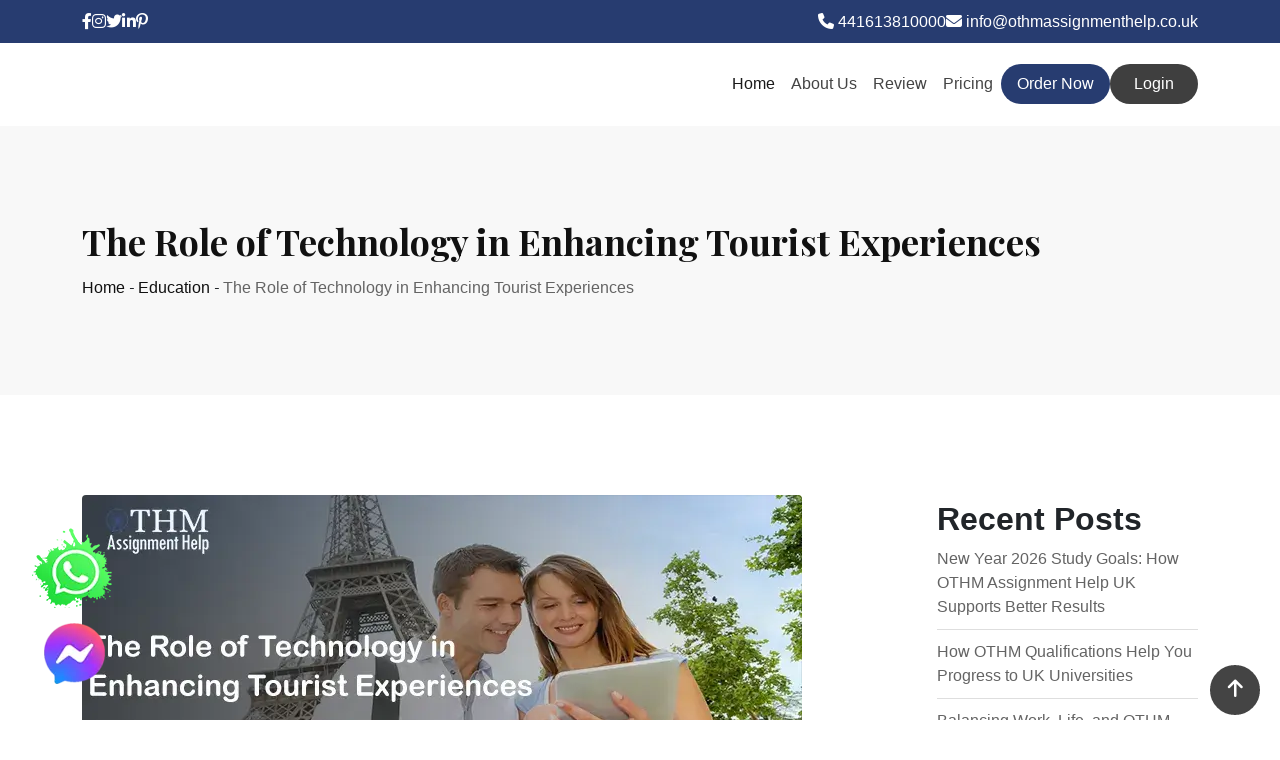

--- FILE ---
content_type: text/html; charset=UTF-8
request_url: https://othmassignmenthelp.co.uk/blog/enhancing-tourist-experiences/
body_size: 25950
content:
<!doctype html>
<html lang="en-US" prefix="og: https://ogp.me/ns#">
<head>
	<meta charset="UTF-8">
	<meta name="viewport" content="width=device-width, initial-scale=1.0">
	<link rel="profile" href="https://gmpg.org/xfn/11" />
	<noscript><style>#preloader{display:none;}</style></noscript>
<!-- Search Engine Optimization by Rank Math - https://rankmath.com/ -->
<title>3 Tourist Experiences Enhancing in Technology</title>
<meta name="description" content="This web blog emphasis on the role of technology that can be played in enhancing the tourist experiences"/>
<meta name="robots" content="follow, index, max-snippet:-1, max-video-preview:-1, max-image-preview:large"/>
<link rel="canonical" href="https://othmassignmenthelp.co.uk/blog/enhancing-tourist-experiences/" />
<meta property="og:locale" content="en_US" />
<meta property="og:type" content="article" />
<meta property="og:title" content="3 Tourist Experiences Enhancing in Technology" />
<meta property="og:description" content="This web blog emphasis on the role of technology that can be played in enhancing the tourist experiences" />
<meta property="og:url" content="https://othmassignmenthelp.co.uk/blog/enhancing-tourist-experiences/" />
<meta property="og:site_name" content="OTHM Assignments Help UK - Blog" />
<meta property="article:section" content="Education" />
<meta property="og:updated_time" content="2024-10-02T11:15:29+00:00" />
<meta property="og:image" content="https://othmassignmenthelp.co.uk/blog/wp-content/uploads/2024/07/The-Role-of-Technology-in-Enhancing-Tourist-Experiences.webp" />
<meta property="og:image:secure_url" content="https://othmassignmenthelp.co.uk/blog/wp-content/uploads/2024/07/The-Role-of-Technology-in-Enhancing-Tourist-Experiences.webp" />
<meta property="og:image:width" content="720" />
<meta property="og:image:height" content="340" />
<meta property="og:image:alt" content="Tourist Experiences" />
<meta property="og:image:type" content="image/webp" />
<meta property="article:published_time" content="2024-07-29T06:37:30+00:00" />
<meta property="article:modified_time" content="2024-10-02T11:15:29+00:00" />
<meta name="twitter:card" content="summary_large_image" />
<meta name="twitter:title" content="3 Tourist Experiences Enhancing in Technology" />
<meta name="twitter:description" content="This web blog emphasis on the role of technology that can be played in enhancing the tourist experiences" />
<meta name="twitter:image" content="https://othmassignmenthelp.co.uk/blog/wp-content/uploads/2024/07/The-Role-of-Technology-in-Enhancing-Tourist-Experiences.webp" />
<meta name="twitter:label1" content="Written by" />
<meta name="twitter:data1" content="Jessica lauren" />
<meta name="twitter:label2" content="Time to read" />
<meta name="twitter:data2" content="3 minutes" />
<script type="application/ld+json" class="rank-math-schema">{"@context":"https://schema.org","@graph":[{"@type":["Organization","Person"],"@id":"https://othmassignmenthelp.co.uk/blog/#person","name":"OTHM Assignments Help UK - Blog","url":"https://othmassignmenthelp.co.uk/blog","logo":{"@type":"ImageObject","@id":"https://othmassignmenthelp.co.uk/blog/#logo","url":"https://othmassignmenthelp.co.uk/blog/wp-content/uploads/2024/07/favicon-32x32-1.webp","contentUrl":"https://othmassignmenthelp.co.uk/blog/wp-content/uploads/2024/07/favicon-32x32-1.webp","caption":"OTHM Assignments Help UK - Blog","inLanguage":"en-US","width":"32","height":"32"},"image":{"@id":"https://othmassignmenthelp.co.uk/blog/#logo"}},{"@type":"WebSite","@id":"https://othmassignmenthelp.co.uk/blog/#website","url":"https://othmassignmenthelp.co.uk/blog","name":"OTHM Assignments Help UK - Blog","publisher":{"@id":"https://othmassignmenthelp.co.uk/blog/#person"},"inLanguage":"en-US"},{"@type":"ImageObject","@id":"https://othmassignmenthelp.co.uk/blog/wp-content/uploads/2024/07/The-Role-of-Technology-in-Enhancing-Tourist-Experiences.webp","url":"https://othmassignmenthelp.co.uk/blog/wp-content/uploads/2024/07/The-Role-of-Technology-in-Enhancing-Tourist-Experiences.webp","width":"720","height":"340","caption":"Tourist Experiences","inLanguage":"en-US"},{"@type":"WebPage","@id":"https://othmassignmenthelp.co.uk/blog/enhancing-tourist-experiences/#webpage","url":"https://othmassignmenthelp.co.uk/blog/enhancing-tourist-experiences/","name":"3 Tourist Experiences Enhancing in Technology","datePublished":"2024-07-29T06:37:30+00:00","dateModified":"2024-10-02T11:15:29+00:00","isPartOf":{"@id":"https://othmassignmenthelp.co.uk/blog/#website"},"primaryImageOfPage":{"@id":"https://othmassignmenthelp.co.uk/blog/wp-content/uploads/2024/07/The-Role-of-Technology-in-Enhancing-Tourist-Experiences.webp"},"inLanguage":"en-US"},{"@type":"Person","@id":"https://othmassignmenthelp.co.uk/blog/author/jessicalauren/","name":"Jessica lauren","url":"https://othmassignmenthelp.co.uk/blog/author/jessicalauren/","image":{"@type":"ImageObject","@id":"https://secure.gravatar.com/avatar/5593ab8cdf829a87bc3150ef6c6993958818491c9385c49185a0408574c4a93a?s=96&amp;d=mm&amp;r=g","url":"https://secure.gravatar.com/avatar/5593ab8cdf829a87bc3150ef6c6993958818491c9385c49185a0408574c4a93a?s=96&amp;d=mm&amp;r=g","caption":"Jessica lauren","inLanguage":"en-US"},"sameAs":["https://othmassignmenthelp.co.uk/"]},{"@type":"BlogPosting","headline":"3 Tourist Experiences Enhancing in Technology","keywords":"Tourist Experiences","datePublished":"2024-07-29T06:37:30+00:00","dateModified":"2024-10-02T11:15:29+00:00","articleSection":"Education","author":{"@id":"https://othmassignmenthelp.co.uk/blog/author/jessicalauren/","name":"Jessica lauren"},"publisher":{"@id":"https://othmassignmenthelp.co.uk/blog/#person"},"description":"This web blog emphasis on the role of technology that can be played in enhancing the tourist experiences","name":"3 Tourist Experiences Enhancing in Technology","@id":"https://othmassignmenthelp.co.uk/blog/enhancing-tourist-experiences/#richSnippet","isPartOf":{"@id":"https://othmassignmenthelp.co.uk/blog/enhancing-tourist-experiences/#webpage"},"image":{"@id":"https://othmassignmenthelp.co.uk/blog/wp-content/uploads/2024/07/The-Role-of-Technology-in-Enhancing-Tourist-Experiences.webp"},"inLanguage":"en-US","mainEntityOfPage":{"@id":"https://othmassignmenthelp.co.uk/blog/enhancing-tourist-experiences/#webpage"}}]}</script>
<!-- /Rank Math WordPress SEO plugin -->

<link rel='dns-prefetch' href='//fonts.googleapis.com' />
<link rel="alternate" title="oEmbed (JSON)" type="application/json+oembed" href="https://othmassignmenthelp.co.uk/blog/wp-json/oembed/1.0/embed?url=https%3A%2F%2Fothmassignmenthelp.co.uk%2Fblog%2Fenhancing-tourist-experiences%2F" />
<link rel="alternate" title="oEmbed (XML)" type="text/xml+oembed" href="https://othmassignmenthelp.co.uk/blog/wp-json/oembed/1.0/embed?url=https%3A%2F%2Fothmassignmenthelp.co.uk%2Fblog%2Fenhancing-tourist-experiences%2F&#038;format=xml" />
<style id='wp-img-auto-sizes-contain-inline-css' type='text/css'>
img:is([sizes=auto i],[sizes^="auto," i]){contain-intrinsic-size:3000px 1500px}
/*# sourceURL=wp-img-auto-sizes-contain-inline-css */
</style>

<style id='wp-emoji-styles-inline-css' type='text/css'>

	img.wp-smiley, img.emoji {
		display: inline !important;
		border: none !important;
		box-shadow: none !important;
		height: 1em !important;
		width: 1em !important;
		margin: 0 0.07em !important;
		vertical-align: -0.1em !important;
		background: none !important;
		padding: 0 !important;
	}
/*# sourceURL=wp-emoji-styles-inline-css */
</style>
<link rel='stylesheet' id='wp-block-library-css' href='https://othmassignmenthelp.co.uk/blog/wp-includes/css/dist/block-library/style.min.css?ver=6.9' type='text/css' media='all' />
<style id='wp-block-heading-inline-css' type='text/css'>
h1:where(.wp-block-heading).has-background,h2:where(.wp-block-heading).has-background,h3:where(.wp-block-heading).has-background,h4:where(.wp-block-heading).has-background,h5:where(.wp-block-heading).has-background,h6:where(.wp-block-heading).has-background{padding:1.25em 2.375em}h1.has-text-align-left[style*=writing-mode]:where([style*=vertical-lr]),h1.has-text-align-right[style*=writing-mode]:where([style*=vertical-rl]),h2.has-text-align-left[style*=writing-mode]:where([style*=vertical-lr]),h2.has-text-align-right[style*=writing-mode]:where([style*=vertical-rl]),h3.has-text-align-left[style*=writing-mode]:where([style*=vertical-lr]),h3.has-text-align-right[style*=writing-mode]:where([style*=vertical-rl]),h4.has-text-align-left[style*=writing-mode]:where([style*=vertical-lr]),h4.has-text-align-right[style*=writing-mode]:where([style*=vertical-rl]),h5.has-text-align-left[style*=writing-mode]:where([style*=vertical-lr]),h5.has-text-align-right[style*=writing-mode]:where([style*=vertical-rl]),h6.has-text-align-left[style*=writing-mode]:where([style*=vertical-lr]),h6.has-text-align-right[style*=writing-mode]:where([style*=vertical-rl]){rotate:180deg}
/*# sourceURL=https://othmassignmenthelp.co.uk/blog/wp-includes/blocks/heading/style.min.css */
</style>
<style id='wp-block-latest-posts-inline-css' type='text/css'>
.wp-block-latest-posts{box-sizing:border-box}.wp-block-latest-posts.alignleft{margin-right:2em}.wp-block-latest-posts.alignright{margin-left:2em}.wp-block-latest-posts.wp-block-latest-posts__list{list-style:none}.wp-block-latest-posts.wp-block-latest-posts__list li{clear:both;overflow-wrap:break-word}.wp-block-latest-posts.is-grid{display:flex;flex-wrap:wrap}.wp-block-latest-posts.is-grid li{margin:0 1.25em 1.25em 0;width:100%}@media (min-width:600px){.wp-block-latest-posts.columns-2 li{width:calc(50% - .625em)}.wp-block-latest-posts.columns-2 li:nth-child(2n){margin-right:0}.wp-block-latest-posts.columns-3 li{width:calc(33.33333% - .83333em)}.wp-block-latest-posts.columns-3 li:nth-child(3n){margin-right:0}.wp-block-latest-posts.columns-4 li{width:calc(25% - .9375em)}.wp-block-latest-posts.columns-4 li:nth-child(4n){margin-right:0}.wp-block-latest-posts.columns-5 li{width:calc(20% - 1em)}.wp-block-latest-posts.columns-5 li:nth-child(5n){margin-right:0}.wp-block-latest-posts.columns-6 li{width:calc(16.66667% - 1.04167em)}.wp-block-latest-posts.columns-6 li:nth-child(6n){margin-right:0}}:root :where(.wp-block-latest-posts.is-grid){padding:0}:root :where(.wp-block-latest-posts.wp-block-latest-posts__list){padding-left:0}.wp-block-latest-posts__post-author,.wp-block-latest-posts__post-date{display:block;font-size:.8125em}.wp-block-latest-posts__post-excerpt,.wp-block-latest-posts__post-full-content{margin-bottom:1em;margin-top:.5em}.wp-block-latest-posts__featured-image a{display:inline-block}.wp-block-latest-posts__featured-image img{height:auto;max-width:100%;width:auto}.wp-block-latest-posts__featured-image.alignleft{float:left;margin-right:1em}.wp-block-latest-posts__featured-image.alignright{float:right;margin-left:1em}.wp-block-latest-posts__featured-image.aligncenter{margin-bottom:1em;text-align:center}
/*# sourceURL=https://othmassignmenthelp.co.uk/blog/wp-includes/blocks/latest-posts/style.min.css */
</style>
<style id='wp-block-group-inline-css' type='text/css'>
.wp-block-group{box-sizing:border-box}:where(.wp-block-group.wp-block-group-is-layout-constrained){position:relative}
/*# sourceURL=https://othmassignmenthelp.co.uk/blog/wp-includes/blocks/group/style.min.css */
</style>
<style id='wp-block-group-theme-inline-css' type='text/css'>
:where(.wp-block-group.has-background){padding:1.25em 2.375em}
/*# sourceURL=https://othmassignmenthelp.co.uk/blog/wp-includes/blocks/group/theme.min.css */
</style>
<style id='global-styles-inline-css' type='text/css'>
:root{--wp--preset--aspect-ratio--square: 1;--wp--preset--aspect-ratio--4-3: 4/3;--wp--preset--aspect-ratio--3-4: 3/4;--wp--preset--aspect-ratio--3-2: 3/2;--wp--preset--aspect-ratio--2-3: 2/3;--wp--preset--aspect-ratio--16-9: 16/9;--wp--preset--aspect-ratio--9-16: 9/16;--wp--preset--color--black: #000000;--wp--preset--color--cyan-bluish-gray: #abb8c3;--wp--preset--color--white: #ffffff;--wp--preset--color--pale-pink: #f78da7;--wp--preset--color--vivid-red: #cf2e2e;--wp--preset--color--luminous-vivid-orange: #ff6900;--wp--preset--color--luminous-vivid-amber: #fcb900;--wp--preset--color--light-green-cyan: #7bdcb5;--wp--preset--color--vivid-green-cyan: #00d084;--wp--preset--color--pale-cyan-blue: #8ed1fc;--wp--preset--color--vivid-cyan-blue: #0693e3;--wp--preset--color--vivid-purple: #9b51e0;--wp--preset--color--strong-magenta: #a156b4;--wp--preset--color--light-grayish-magenta: #d0a5db;--wp--preset--color--very-light-gray: #eee;--wp--preset--color--very-dark-gray: #444;--wp--preset--gradient--vivid-cyan-blue-to-vivid-purple: linear-gradient(135deg,rgb(6,147,227) 0%,rgb(155,81,224) 100%);--wp--preset--gradient--light-green-cyan-to-vivid-green-cyan: linear-gradient(135deg,rgb(122,220,180) 0%,rgb(0,208,130) 100%);--wp--preset--gradient--luminous-vivid-amber-to-luminous-vivid-orange: linear-gradient(135deg,rgb(252,185,0) 0%,rgb(255,105,0) 100%);--wp--preset--gradient--luminous-vivid-orange-to-vivid-red: linear-gradient(135deg,rgb(255,105,0) 0%,rgb(207,46,46) 100%);--wp--preset--gradient--very-light-gray-to-cyan-bluish-gray: linear-gradient(135deg,rgb(238,238,238) 0%,rgb(169,184,195) 100%);--wp--preset--gradient--cool-to-warm-spectrum: linear-gradient(135deg,rgb(74,234,220) 0%,rgb(151,120,209) 20%,rgb(207,42,186) 40%,rgb(238,44,130) 60%,rgb(251,105,98) 80%,rgb(254,248,76) 100%);--wp--preset--gradient--blush-light-purple: linear-gradient(135deg,rgb(255,206,236) 0%,rgb(152,150,240) 100%);--wp--preset--gradient--blush-bordeaux: linear-gradient(135deg,rgb(254,205,165) 0%,rgb(254,45,45) 50%,rgb(107,0,62) 100%);--wp--preset--gradient--luminous-dusk: linear-gradient(135deg,rgb(255,203,112) 0%,rgb(199,81,192) 50%,rgb(65,88,208) 100%);--wp--preset--gradient--pale-ocean: linear-gradient(135deg,rgb(255,245,203) 0%,rgb(182,227,212) 50%,rgb(51,167,181) 100%);--wp--preset--gradient--electric-grass: linear-gradient(135deg,rgb(202,248,128) 0%,rgb(113,206,126) 100%);--wp--preset--gradient--midnight: linear-gradient(135deg,rgb(2,3,129) 0%,rgb(40,116,252) 100%);--wp--preset--font-size--small: 12px;--wp--preset--font-size--medium: 20px;--wp--preset--font-size--large: 36px;--wp--preset--font-size--x-large: 42px;--wp--preset--font-size--normal: 16px;--wp--preset--font-size--huge: 50px;--wp--preset--spacing--20: 0.44rem;--wp--preset--spacing--30: 0.67rem;--wp--preset--spacing--40: 1rem;--wp--preset--spacing--50: 1.5rem;--wp--preset--spacing--60: 2.25rem;--wp--preset--spacing--70: 3.38rem;--wp--preset--spacing--80: 5.06rem;--wp--preset--shadow--natural: 6px 6px 9px rgba(0, 0, 0, 0.2);--wp--preset--shadow--deep: 12px 12px 50px rgba(0, 0, 0, 0.4);--wp--preset--shadow--sharp: 6px 6px 0px rgba(0, 0, 0, 0.2);--wp--preset--shadow--outlined: 6px 6px 0px -3px rgb(255, 255, 255), 6px 6px rgb(0, 0, 0);--wp--preset--shadow--crisp: 6px 6px 0px rgb(0, 0, 0);}:where(.is-layout-flex){gap: 0.5em;}:where(.is-layout-grid){gap: 0.5em;}body .is-layout-flex{display: flex;}.is-layout-flex{flex-wrap: wrap;align-items: center;}.is-layout-flex > :is(*, div){margin: 0;}body .is-layout-grid{display: grid;}.is-layout-grid > :is(*, div){margin: 0;}:where(.wp-block-columns.is-layout-flex){gap: 2em;}:where(.wp-block-columns.is-layout-grid){gap: 2em;}:where(.wp-block-post-template.is-layout-flex){gap: 1.25em;}:where(.wp-block-post-template.is-layout-grid){gap: 1.25em;}.has-black-color{color: var(--wp--preset--color--black) !important;}.has-cyan-bluish-gray-color{color: var(--wp--preset--color--cyan-bluish-gray) !important;}.has-white-color{color: var(--wp--preset--color--white) !important;}.has-pale-pink-color{color: var(--wp--preset--color--pale-pink) !important;}.has-vivid-red-color{color: var(--wp--preset--color--vivid-red) !important;}.has-luminous-vivid-orange-color{color: var(--wp--preset--color--luminous-vivid-orange) !important;}.has-luminous-vivid-amber-color{color: var(--wp--preset--color--luminous-vivid-amber) !important;}.has-light-green-cyan-color{color: var(--wp--preset--color--light-green-cyan) !important;}.has-vivid-green-cyan-color{color: var(--wp--preset--color--vivid-green-cyan) !important;}.has-pale-cyan-blue-color{color: var(--wp--preset--color--pale-cyan-blue) !important;}.has-vivid-cyan-blue-color{color: var(--wp--preset--color--vivid-cyan-blue) !important;}.has-vivid-purple-color{color: var(--wp--preset--color--vivid-purple) !important;}.has-black-background-color{background-color: var(--wp--preset--color--black) !important;}.has-cyan-bluish-gray-background-color{background-color: var(--wp--preset--color--cyan-bluish-gray) !important;}.has-white-background-color{background-color: var(--wp--preset--color--white) !important;}.has-pale-pink-background-color{background-color: var(--wp--preset--color--pale-pink) !important;}.has-vivid-red-background-color{background-color: var(--wp--preset--color--vivid-red) !important;}.has-luminous-vivid-orange-background-color{background-color: var(--wp--preset--color--luminous-vivid-orange) !important;}.has-luminous-vivid-amber-background-color{background-color: var(--wp--preset--color--luminous-vivid-amber) !important;}.has-light-green-cyan-background-color{background-color: var(--wp--preset--color--light-green-cyan) !important;}.has-vivid-green-cyan-background-color{background-color: var(--wp--preset--color--vivid-green-cyan) !important;}.has-pale-cyan-blue-background-color{background-color: var(--wp--preset--color--pale-cyan-blue) !important;}.has-vivid-cyan-blue-background-color{background-color: var(--wp--preset--color--vivid-cyan-blue) !important;}.has-vivid-purple-background-color{background-color: var(--wp--preset--color--vivid-purple) !important;}.has-black-border-color{border-color: var(--wp--preset--color--black) !important;}.has-cyan-bluish-gray-border-color{border-color: var(--wp--preset--color--cyan-bluish-gray) !important;}.has-white-border-color{border-color: var(--wp--preset--color--white) !important;}.has-pale-pink-border-color{border-color: var(--wp--preset--color--pale-pink) !important;}.has-vivid-red-border-color{border-color: var(--wp--preset--color--vivid-red) !important;}.has-luminous-vivid-orange-border-color{border-color: var(--wp--preset--color--luminous-vivid-orange) !important;}.has-luminous-vivid-amber-border-color{border-color: var(--wp--preset--color--luminous-vivid-amber) !important;}.has-light-green-cyan-border-color{border-color: var(--wp--preset--color--light-green-cyan) !important;}.has-vivid-green-cyan-border-color{border-color: var(--wp--preset--color--vivid-green-cyan) !important;}.has-pale-cyan-blue-border-color{border-color: var(--wp--preset--color--pale-cyan-blue) !important;}.has-vivid-cyan-blue-border-color{border-color: var(--wp--preset--color--vivid-cyan-blue) !important;}.has-vivid-purple-border-color{border-color: var(--wp--preset--color--vivid-purple) !important;}.has-vivid-cyan-blue-to-vivid-purple-gradient-background{background: var(--wp--preset--gradient--vivid-cyan-blue-to-vivid-purple) !important;}.has-light-green-cyan-to-vivid-green-cyan-gradient-background{background: var(--wp--preset--gradient--light-green-cyan-to-vivid-green-cyan) !important;}.has-luminous-vivid-amber-to-luminous-vivid-orange-gradient-background{background: var(--wp--preset--gradient--luminous-vivid-amber-to-luminous-vivid-orange) !important;}.has-luminous-vivid-orange-to-vivid-red-gradient-background{background: var(--wp--preset--gradient--luminous-vivid-orange-to-vivid-red) !important;}.has-very-light-gray-to-cyan-bluish-gray-gradient-background{background: var(--wp--preset--gradient--very-light-gray-to-cyan-bluish-gray) !important;}.has-cool-to-warm-spectrum-gradient-background{background: var(--wp--preset--gradient--cool-to-warm-spectrum) !important;}.has-blush-light-purple-gradient-background{background: var(--wp--preset--gradient--blush-light-purple) !important;}.has-blush-bordeaux-gradient-background{background: var(--wp--preset--gradient--blush-bordeaux) !important;}.has-luminous-dusk-gradient-background{background: var(--wp--preset--gradient--luminous-dusk) !important;}.has-pale-ocean-gradient-background{background: var(--wp--preset--gradient--pale-ocean) !important;}.has-electric-grass-gradient-background{background: var(--wp--preset--gradient--electric-grass) !important;}.has-midnight-gradient-background{background: var(--wp--preset--gradient--midnight) !important;}.has-small-font-size{font-size: var(--wp--preset--font-size--small) !important;}.has-medium-font-size{font-size: var(--wp--preset--font-size--medium) !important;}.has-large-font-size{font-size: var(--wp--preset--font-size--large) !important;}.has-x-large-font-size{font-size: var(--wp--preset--font-size--x-large) !important;}
/*# sourceURL=global-styles-inline-css */
</style>

<style id='classic-theme-styles-inline-css' type='text/css'>
/*! This file is auto-generated */
.wp-block-button__link{color:#fff;background-color:#32373c;border-radius:9999px;box-shadow:none;text-decoration:none;padding:calc(.667em + 2px) calc(1.333em + 2px);font-size:1.125em}.wp-block-file__button{background:#32373c;color:#fff;text-decoration:none}
/*# sourceURL=/wp-includes/css/classic-themes.min.css */
</style>
<link rel='stylesheet' id='ez-toc-css' href='https://othmassignmenthelp.co.uk/blog/wp-content/plugins/easy-table-of-contents/assets/css/screen.min.css?ver=2.0.72' type='text/css' media='all' />
<style id='ez-toc-inline-css' type='text/css'>
div#ez-toc-container .ez-toc-title {font-size: 120%;}div#ez-toc-container .ez-toc-title {font-weight: 500;}div#ez-toc-container ul li {font-size: 95%;}div#ez-toc-container ul li {font-weight: 500;}div#ez-toc-container nav ul ul li {font-size: 90%;}
.ez-toc-container-direction {direction: ltr;}.ez-toc-counter ul{counter-reset: item ;}.ez-toc-counter nav ul li a::before {content: counters(item, '.', decimal) '. ';display: inline-block;counter-increment: item;flex-grow: 0;flex-shrink: 0;margin-right: .2em; float: left; }.ez-toc-widget-direction {direction: ltr;}.ez-toc-widget-container ul{counter-reset: item ;}.ez-toc-widget-container nav ul li a::before {content: counters(item, '.', decimal) '. ';display: inline-block;counter-increment: item;flex-grow: 0;flex-shrink: 0;margin-right: .2em; float: left; }
/*# sourceURL=ez-toc-inline-css */
</style>
<link rel='stylesheet' id='blogxer-gfonts-css' href='//fonts.googleapis.com/css?family=Source+Sans+Pro%3A+300%2C400%2C600%2C700%7CPlayfair+Display%3A+400%2C700%2C900&#038;ver=1.1.9' type='text/css' media='all' />
<link rel='stylesheet' id='bootstrap-css' href='https://othmassignmenthelp.co.uk/blog/wp-content/themes/blogxer/assets/css/bootstrap.min.css?ver=1.1.9' type='text/css' media='all' />
<link rel='stylesheet' id='flaticon-blogxer-css' href='https://othmassignmenthelp.co.uk/blog/wp-content/themes/blogxer/assets/fonts/flaticon-blogxer/flaticon.css?ver=1.1.9' type='text/css' media='all' />
<link rel='stylesheet' id='nivo-slider-css' href='https://othmassignmenthelp.co.uk/blog/wp-content/themes/blogxer/assets/css/nivo-slider.min.css?ver=1.1.9' type='text/css' media='all' />
<link rel='stylesheet' id='magnific-popup-css' href='https://othmassignmenthelp.co.uk/blog/wp-content/themes/blogxer/assets/css/magnific-popup.css?ver=1.1.9' type='text/css' media='all' />
<link rel='stylesheet' id='font-awesome-css' href='https://othmassignmenthelp.co.uk/blog/wp-content/themes/blogxer/assets/css/font-awesome.min.css?ver=1.1.9' type='text/css' media='all' />
<link rel='stylesheet' id='animate-css' href='https://othmassignmenthelp.co.uk/blog/wp-content/themes/blogxer/assets/css/animate.min.css?ver=1.1.9' type='text/css' media='all' />
<link rel='stylesheet' id='select2-css' href='https://othmassignmenthelp.co.uk/blog/wp-content/themes/blogxer/assets/css/select2.min.css?ver=1.1.9' type='text/css' media='all' />
<link rel='stylesheet' id='meanmenu-css' href='https://othmassignmenthelp.co.uk/blog/wp-content/themes/blogxer/assets/css/meanmenu.css?ver=1.1.9' type='text/css' media='all' />
<link rel='stylesheet' id='blogxer-default-css' href='https://othmassignmenthelp.co.uk/blog/wp-content/themes/blogxer/assets/css/default.css?ver=1.1.9' type='text/css' media='all' />
<link rel='stylesheet' id='blogxer-elementor-css' href='https://othmassignmenthelp.co.uk/blog/wp-content/themes/blogxer/assets/css/elementor.css?ver=1.1.9' type='text/css' media='all' />
<link rel='stylesheet' id='blogxer-style-css' href='https://othmassignmenthelp.co.uk/blog/wp-content/themes/blogxer/assets/css/style.css?ver=1.1.9' type='text/css' media='all' />
<style id='blogxer-style-inline-css' type='text/css'>
	.entry-banner {
					background-color: #f8f8f8;
			}
	.content-area {
		padding-top: 100px; 
		padding-bottom: 100px;
	}
	#page {
		background-image: url(  );
		<!-- background-color: ; -->
	}
	.single-blogxer_team #page {
		background-image: none;
		background-color: transparent;
	}
	.single-blogxer_team .site-main {
		background-image: url(  );
		background-color: #f8f8f8;
	}
	
/*# sourceURL=blogxer-style-inline-css */
</style>
<link rel='stylesheet' id='rt-canvas-menu-css' href='https://othmassignmenthelp.co.uk/blog/wp-content/themes/blogxer/assets/css/rt-canvas-menu.css?ver=1.1.9' type='text/css' media='all' />
<link rel='stylesheet' id='swiper-slider-css' href='https://othmassignmenthelp.co.uk/blog/wp-content/themes/blogxer/assets/css/swiper.min.css?ver=1.1.9' type='text/css' media='all' />
<style id='blogxer-dynamic-inline-css' type='text/css'>
@media ( min-width:1200px ) { .container {  max-width: 1240px; } } .primary-color { color: #444444; } .secondary-color { color: #646464; } #tophead .tophead-contact .fa, #tophead .tophead-address .fa { color: #444444; } .header-top-bar .fa { color: #444444; } .trheader #tophead .tophead-contact .fa, .trheader #tophead .tophead-address .fa {  color: #efefef; } #tophead {   background-color: #f8f8f8; } #tophead, #tophead a {   color: #444444; } .topbar-style-5 #tophead .tophead-social li a { color: #444444; } .trheader #tophead, .trheader #tophead a { color: #efefef; } .blogxer-primary-color{ color:#444444; } .blogxer-primary-bgcolor, .topbar-style-3 #tophead .tophead-social li a:hover { background-color: #444444; } .topbar-style-4 #tophead .tophead-contact .fa, .topbar-style-4 #tophead .tophead-address .fa {   color: #444444; } .topbar-style-4 #tophead .tophead-contact a:hover, .topbar-style-4 #tophead .tophead-right ul li a:hover { color: #444444; } .site-header .main-navigation nav ul li a { font-family: Source Sans Pro, sans-serif; font-size : 15px; font-weight : 600; line-height : 22px; color: #111111; text-transform : uppercase; font-style: normal; } .non-stickh .site-header .rt-sticky-menu .main-navigation nav > ul > li > a:hover, .site-header .main-navigation ul.menu > li > a:hover, .site-header .main-navigation ul.menu > li.current-menu-item > a, .site-header .main-navigation ul.menu > li.current > a { color: #929292; } .site-header .main-navigation nav ul li a.active { color: #929292; } .trheader .site-header .main-navigation nav > ul > li > a, .trheader .site-header .main-navigation .menu > li > a { color: #ffffff; } .header-style-5.trheader .site-header .main-navigation nav > ul > li > a:hover, .header-style-5.trheader .site-header .main-navigation nav > ul > li.current-menu-item > a:hover, .header-style-5.trheader .site-header .main-navigation nav > ul > li a.active, .header-style-5.trheader .site-header .main-navigation nav > ul > li.current > a, .header-style-1 .site-header .main-navigation ul.menu > li.current > a:hover, .header-style-1 .site-header .main-navigation ul.menu > li.current-menu-item > a:hover, .header-style-1 .site-header .main-navigation ul li a.active, .header-style-1 .site-header .main-navigation ul.menu > li.current-menu-item > a, .header-style-1 .site-header .main-navigation ul.menu > li.current > a { color: #929292; } .trheader.non-stick .site-header .main-navigation ul.menu > li > a, .trheader.non-stick .site-header .search-box .search-button i, .trheader.non-stick .header-icon-seperator, .trheader.non-stick .header-icon-area .cart-icon-area > a, .trheader.non-stick .additional-menu-area a.side-menu-trigger { color: #ffffff; } .site-header .main-navigation nav > ul > li > a:after { background-color: #444444; } .header-button .ghost-btn { background-color: #646464; } .site-header .main-navigation ul li ul li { background-color: #ffffff; } .site-header .main-navigation ul li ul li:hover { background-color: #111111; } .site-header .main-navigation ul li ul li a { font-family: Source Sans Pro, sans-serif; font-size : 14px; font-weight : 600; line-height : 22px; color: #111111; text-transform : inherit; font-style: normal; } .site-header .main-navigation ul li ul li:hover > a { color: #ffffff; } .stick .site-header { border-color: #444444} .site-header .main-navigation ul li.mega-menu > ul.sub-menu { background-color: #ffffff} .site-header .main-navigation ul li.mega-menu ul.sub-menu li a, .site-header .main-navigation ul li.mega-menu > ul.sub-menu li:before { color: #111111} .mean-container a.meanmenu-reveal, .mean-container .mean-nav ul li a.mean-expand { color: #444444; } .header-style-3 .header-bottom .main-navigation, .mean-container a.meanmenu-reveal span { background-color: #444444; } .mean-container .mean-bar {  border-color: #444444; } .site-header .main-navigation ul li.mega-menu ul.sub-menu li a:hover { color: #444444; } .mean-container .mean-nav ul li a { font-family: Source Sans Pro, sans-serif; font-size : 15px; font-weight : ; line-height : 22px; color: #111111; text-transform : uppercase; font-style: normal; } .mean-container .mean-nav ul li a:hover, .mean-container .mean-nav > ul > li.current-menu-item > a { color: #929292; } .additional-menu-area a.side-menu-trigger:hover, .trheader.non-stick .additional-menu-area a.side-menu-trigger:hover { color: #929292; } .site-header .search-box .search-text { border-color: #444444; } .header-style-2.trheader .site-header .header-social li a:hover { color: #444444; } .header-style-3 .header-contact .fa, .header-style-3.trheader .header-social li a:hover { color: #929292; } .header-style-3.trheader .header-contact li a, .header-style-3.trheader .header-social li a { color: #ffffff; } .site-header .header-social li a:hover { color: #444444; } .header-style-4 .header-contact .fa, .header-style-4 .header-social li a:hover, .header-style-4.trheader .header-social li a:hover { color: #929292; } .header-style-4.trheader .header-contact li a, .header-style-4.trheader .header-social li a { color: #ffffff; } .header-style-5 .header-menu-btn { background-color: #444444; } .trheader.non-stick.header-style-5 .header-menu-btn { color: #ffffff; } .header-style-6.trheader .site-header .header-social li a:hover { color: #444444; } .header-style-8.trheader .header-contact li a, .header-style-8.trheader .header-social li a { color: #ffffff; } .header-style-8.trheader .header-contact li a:hover, .header-style-8.trheader .header-social li a:hover { color: #444444; } .additional-menu-area .sidenav ul li a:hover { color: #444444; } .additional-menu-area .sidenav-address span a:hover { color: #646464; } .additional-menu-area .sidenav-address span a i { color: #444444; } .additional-menu-area .sidenav .closebtn { color: #444444; border-color: #444444; } body { font-family: Source Sans Pro, sans-serif; font-size: 16px; line-height: 26px; font-weight: 400; } h1 { font-family: Playfair Display, sans-serif; font-size: 36px; line-height: 42px; font-weight: 700; } h2 { font-family: Playfair Display, sans-serif; font-size: 28px; line-height: 36px; font-weight: 700; } h3 { font-family: Playfair Display, sans-serif; font-size: 22px; line-height: 30px; font-weight: 700; } h4 { font-family: Playfair Display, sans-serif; font-size: 20px; line-height: 28px; font-weight: 700; } h5 { font-family: Playfair Display, sans-serif; font-size: 18px; line-height: 26px; font-weight: 700; } h6 { font-family: Playfair Display, sans-serif; font-size: 16px; line-height: 24px; font-weight: 700; } .entry-banner .entry-banner-content h1 { color: #111111; } .breadcrumb-area .entry-breadcrumb span a, .breadcrumb-trail ul.trail-items li a { color: #111111; } .breadcrumb-area .entry-breadcrumb span a:hover, .breadcrumb-trail ul.trail-items li a:hover { color: #646464; } .breadcrumb-trail ul.trail-items li, .breadcrumb-area .entry-breadcrumb .breadcrumb-seperator { color: #111111; } .breadcrumb-area .entry-breadcrumb > span:last-child, .breadcrumb-trail ul.trail-items li > span { color: #646464; } .entry-banner:after {   background: rgba(0, 0, 0 , 0); } .scrollToTop { background-color: #444444; border-color: #444444; } .footer-top-area { background-color: #1b1d1f; } .footer-top-area .widget h3 { color: #ffffff; } .footer-top-area .widget { color: #b0b0b0; } .footer-bottom-area a:link, .footer-bottom-area a:visited, .footer-top-area .widget a:link, .footer-top-area .widget a:visited, .footer-top-area .rt_footer_social_widget .footer-social li a i, .footer-style-3 .footer-social ul li a, .footer-style-4 .footer-social ul li a, .footer-style-5 .footer-bottom-social ul li a { color: #b0b0b0; } .footer-top-area .widget a:hover, .footer-top-area .widget a:active, .footer-bottom-area a:hover, .footer-bottom-area .widget ul li a:hover, .footer-style-4 .footer-social ul li a:hover, .footer-style-5 .footer-bottom-social ul li a:hover { color: #ffffff; } .footer-bottom-area { background-color: #111111; color: #b0b0b0; } .footer-top-area, .footer-bottom-area .footer-bottom-left { color: #b0b0b0; } .footer-top-area .widget_archive li { border-bottom: 1px dotted #444444; } .rt-box-title-1 span { border-top-color: #444444; } .footer-top-area .rt_footer_social_widget .footer-social li a:hover i, .footer-style-3 .footer-social ul li a:hover { color: #ffffff; } .footer-area .copyright a:hover { color: #444444; } .footer-area .copyright a { color: #646464; } .footer-top-area .widgettitle:after { background-color: #646464; } .search-form .input.search-submit { background-color: #444444; border-color: #444444; } .search-form .input.search-submit a:hover { color: #444444; } .widget ul li a:hover, .sidebar-widget-area .widget ul li a:hover { color: #444444; } .sidebar-widget-area .widget .rt-slider-sidebar .rt-single-slide .testimo-info .testimo-title h3, .sidebar-widget-area .rt_widget_recent_entries_with_image .media-body .posted-date a, .sidebar-widget-area .widget ul li.active a, .sidebar-widget-area .widget ul li.active a:before, .footer-top-area .search-form input.search-submit, .footer-top-area ul li:before, .footer-top-area ul li a:before { color: #444444; } .footer-top-area .search-form input.search-submit, .footer-top-area ul li a:before, .footer-top-area .stylish-input-group .input-group-addon button i, .footer-top-area .widget_archive li a:before {  color: #444444; } .footer-top-area .stylish-input-group .input-group-addon button:hover { background: #444444; } .rt-box-title-1, .footer-top-area .search-form button { background-color: #444444; } .footer-topbar , .footer-topbar .emergrncy-content-holder{ background: #444444; } .footer-topbar .emergrncy-content-holder:before { border-color: transparent #444444; } .sidebar-widget-area .widget h3.widgettitle:after, .elementor-widget-container h5:after { background-color: #444444; } .rt-news-box .media-body h3 a:hover, .post-tab-layout .entry-title a:hover, .rt-news-box .post-box-date ul li i, .post-tab-layout .post-box-date ul li i, .feature-post-layout .post-box-date ul li i, .post-box-style .post-box-date ul li i {   color: #444444; } .sidebar-widget-area .widget ul li a:before, .sidebar-widget-area .widget_recent_comments ul li.recentcomments > span:before {   color: #646464; } .feature-post-layout .entry-title a:hover, .post-box-style .media-body h3 a:hover, .post-box-style .post-box-date ul li a:hover, .feature-post-layout .post-box-date ul li a:hover {  color: #444444; } a:link, a:visited, .entry-footer .about-author .media-body .author-title, .entry-title h1 a{ color: #444444; } .comments-area .main-comments .replay-area a:hover { background-color: #444444; } .blog-style-2 .readmore-btn:hover { background-color: #444444; color: #ffffff; } .sticky .blog-box, .blog-layout-2.sticky, .blog-layout-3.sticky {  border-color: #444444; } .blog-box .blog-img-holder .entry-content {  background: #444444; } .blog-box .blog-bottom-content-holder ul li i , .blog-box .blog-bottom-content-holder ul li a:hover {  color: #444444; } .blog-box .blog-bottom-content-holder ul li, .blog-box .blog-bottom-content-holder ul li a, .rt-news-box .post-date-dark ul li i {  color: #646464; } .error-page-area {   background-color: #ffffff; } .error-page-area .text-1 {  color: #111111; } .error-page-area .text-2 { color: #444444; } #respond form .btn-send { background-color: #444444; border-color: #444444; } #respond form .btn-send:hover {  background-color: #646464; } .item-comments .item-comments-list ul.comments-list li .comment-reply {  background-color: #444444; } .title-bar35:after { background: #444444; } a.blog-button { color: #444444 !important;  border-color: #444444; } .blogxer-button-2 { background: #444444; border-color: #444444; } .blogxer-button-2:hover { background: #646464; } .entry-content a.grid-fill-btn:hover:after, .entry-content .rt-grid-fill-btn a.grid-fill-btn:hover:after { color: #444444; } .blogxer-button-1:hover { background: #444444; border-color: #444444; } .blogxer-button-1 { border-color: #646464; background: #646464; } .blogxer-primary-color { color: #444444; } .wpcf7-form input[type="submit"] { background: #444444; } .wpcf7-form input[type="submit"]:hover { background: #646464; } .entry-content .item-btn, .rtin-content .item-btn { color: #444444; } .entry-content .item-btn:hover, .rtin-content .item-btn:hover { color: #646464; }  .entry-footer ul.item-tags li a:hover { color: #444444; } .ui-cat-tag span a:hover {   background: #444444; } .post-navigation .post-nav-title a:hover, .about-author ul.author-box-social li a:hover, .entry-footer .item-tags a:hover, .post-navigation .prev-article:hover, .post-navigation .next-article:hover, .post-navigation .prev-article a:hover, .post-navigation .next-article a:hover, .entry-header .entry-meta ul li a:hover { color: #646464; } .entry-header .entry-post-meta ul li a, .blog-box .entry-content ul li i, .entry-header .entry-meta ul li i, .entry-footer .item-tags span { color: #646464; } .entry-header .entry-meta .post-date, .post-detail-style2 .entry-meta .post-date {  background: #444444; } .single-post .entry-content ol li:before, .entry-content ol li:before, .comments-area h4:after, .rt-related-post .title-section h2:after { background-color: #444444; } blockquote p:before { color: #646464; } .comments-area .main-comments .replay-area a {   background: #646464; } .blog-layout-1 .entry-header .entry-thumbnail-area .post-date1 { background: #444444; } .blog-layout-1 .entry-header .entry-content h3 a:hover {  color: #444444; } .blog-layout-1 .entry-header .entry-content .blogxer-button-7 {  background: #444444; } .rt-blog-layout .entry-thumbnail-area ul li i {  color: #444444; } .rt-blog-layout .entry-thumbnail-area ul li a:hover {  color: #444444; } .rt-blog-layout .entry-thumbnail-area ul .active {  background: #444444; } .rt-blog-layout .entry-content h3 a:hover {  color: #444444; } .blog-box .blog-social li a:hover i {  color: #444444; } .blog-box .blog-img-holder .entry-content {  background: #444444; } .blog-layout-2 .entry-meta .blog-cat ul li a, .entry-footer .post-share > span, .entry-footer .post-share .share-links a:hover {  color: #444444; } .blog-box .entry-content h3 a:hover, .blog-layout-2 .entry-content h3 a:hover, .blog-layout-3 .entry-content h3 a:hover, .blog-box .blog-bottom-content-holder h3 a:hover, .rt-related-post-info .post-title a:hover, .rt-related-post-info .post-date ul li i { color: #444444; } .blog-box .entry-content ul li a:hover, .blog-layout-2 .entry-meta ul li a:hover, .blog-layout-3 .entry-meta ul li a:hover { color: #646464; } .pagination-area li.active a:hover, .pagination-area ul li.active a, .pagination-area ul li a:hover, .pagination-area ul li span.current{ background-color: #444444; } .wpcf7-form .form-group .form-control:focus { border-color: #444444; } .team-details-social li a {  background: #444444;  border: 1px solid #444444; } .team-details-social li:hover a {  border: 1px solid #444444; } .team-details-social li:hover a i {  color: #444444; } .skill-area .progress .lead {  border: 2px solid #444444; } .skill-area .progress .progress-bar {  background: #444444; } .team-details-info li i {  color: #444444; } .rt-woo-nav .owl-custom-nav-title::after, .rt-woo-nav .owl-custom-nav .owl-prev:hover, .rt-woo-nav .owl-custom-nav .owl-next:hover, .woocommerce ul.products li.product .onsale, .woocommerce span.onsale, .woocommerce a.added_to_cart, .woocommerce #respond input#submit:hover, .woocommerce div.product form.cart .button, .woocommerce input.button:hover, p.demo_store, .woocommerce #respond input#submit.disabled:hover, .woocommerce #respond input#submit:disabled:hover, .woocommerce #respond input#submit[disabled]:disabled:hover, .woocommerce a.button.disabled:hover, .woocommerce a.button:disabled:hover, .woocommerce a.button[disabled]:disabled:hover, .woocommerce button.button.disabled:hover, .woocommerce button.button:disabled:hover, .woocommerce button.button[disabled]:disabled:hover, .woocommerce input.button.disabled:hover, .woocommerce input.button:disabled:hover, .woocommerce input.button[disabled]:disabled:hover, .woocommerce #respond input#submit.alt, .woocommerce a.button.alt, .woocommerce button.button.alt, .woocommerce input.button.alt, .woocommerce-account .woocommerce .woocommerce-MyAccount-navigation ul li a { background-color: #444444; } .woocommerce .product-thumb-area .product-info ul li a:hover .fa, .woocommerce div.product p.price, .woocommerce div.product span.price, .woocommerce div.product .product-meta a:hover, .woocommerce a.woocommerce-review-link:hover, .woocommerce .yith-wcwl-add-to-wishlist .yith-wcwl-add-button a:hover { color: #444444; } .woocommerce .widget_price_filter .ui-slider .ui-slider-range, .woocommerce .widget_price_filter .ui-slider .ui-slider-handle { background-color: #444444; } .woocommerce-message, .woocommerce-info { border-color: #444444; } .woocommerce .product-thumb-area .overlay { background-color: rgba(68, 68, 68, 0.8); } .woocommerce #respond input#submit, .woocommerce button.button, .woocommerce input.button, .woocommerce a.button { background-color: #444444; } .woocommerce #respond input#submit:hover, .woocommerce a.button:hover, .woocommerce button.button:hover, .woocommerce input.button:hover, .woocommerce div.product form.cart .button:hover, .woocommerce a.added_to_cart:hover, .woocommerce #respond input#submit.alt:hover, .woocommerce a.button.alt:hover, .woocommerce button.button.alt:hover, .woocommerce input.button.alt:hover {  background-color: #646464; } .sidebar-widget-area .widget_search form button, .woocommerce.widget_product_search button:before {  color: #444444; } .sidebar-widget-area .widget_search form button:hover, .woocommerce ul.products li.product h3 a:hover { color: #646464; } .cart-icon-products .widget_shopping_cart .mini_cart_item a:hover {  color: #444444; } .rt-drop, .post-detail-style3 .breadcrumbs-area2 .breadcrumbs-content ul li, .post-detail-style3 .breadcrumbs-area2 .breadcrumbs-content ul li a, .post-detail-style3 .breadcrumbs-area2 .breadcrumbs-content ul li a:hover, .breadcrumbs-area2 .breadcrumbs-content h3 a:hover, .post-detail-style3 .post-3-no-img-meta ul.post-info-light li a:hover, .post-detail-style3 .entry-meta li a:hover, .sidebar-widget-area .widget .corporate-address li i, .sidebar-widget-area .widget .corporate-address li i.fa-map-marker, .rt-news-box .post-cat span a:hover, .rt-news-box .topic-box .post-date1 span a:hover, .rt_widget_recent_entries_with_image .topic-box .post-date1 span a:hover, .sidebar-widget-area .widget.title-style-1 h3.widgettitle, .rt_widget_recent_entries_with_image .topic-box .widget-recent-post-title a:hover, .search-form input.search-submit, .header-style-5.trheader .header-social li a:hover, .header-style-5 .header-social li a:hover, .header-style-5 .header-contact .fa, .header-style-4.trheader .header-social li a:hover, .header-style-4 .header-social li a:hover, .header-style-4 .header-contact .fa, .header-style-3.trheader .header-social li a:hover, .header-style-3.trheader.non-stickh .header-social li a:hover, .header-style-3 .header-contact .fa, ul.news-info-list li i, .about-author .media-body .author-title a:hover, .header-style-2 .header-contact .fa, .search-form input.search-submit:hover, .rt-cat-list-widget li:hover a, .footer-top-area .widget_archive li a:before, .footer-top-area .widget_tag_cloud a:hover, .footer-top-area .search-form input.search-submit, .ui-cat-tag a:hover, .entry-post-meta .post-author a:hover, .post-detail-style2 .post-info-light ul li a:hover, .post-detail-style2 .entry-meta li a:hover, .entry-title a:hover, .comments-area .main-comments .comment-meta .comment-author-name a:hover, .rt-blog-layout .entry-thumbnail-area ul li i, .rt-blog-layout .entry-thumbnail-area ul li a:hover, .rt-blog-layout .entry-content h3 a:hover, .blog-layout-1 .entry-meta ul li a:hover, .blog-box .blog-bottom-content-holder ul li i, .footer-top-area .rt-news-box .dark .rt-news-box-widget .media-body a:hover, .entry-footer .share-social ul a:hover { color: #444444; } .rt-box-title-2,.blog-box .blog-img-holder .entry-content, button, input[type="button"], input[type="reset"], input[type="submit"], .sidebar-widget-area .widget.title-style-1 h3.widgettitle, .rt-cat-list-widget li:before, .elementor-widget-wp-widget-categories ul li:before, .cat-holder-text, .rt-blog-layout .entry-thumbnail-area ul .active, .woocommerce nav.woocommerce-pagination ul li a:hover, .woocommerce nav.woocommerce-pagination ul li .current, .pagination-area ul li .current, .woocommerce nav.woocommerce-pagination ul li.active a, .blog-layout-2 .entry-meta .blog-cat ul li a:hover, .blog-layout-3 .entry-meta ul li.blog-cat li a:hover {   background-color: #444444; } .post-detail-style2 .cat-holder:before {   border-top: 8px solid #444444; } .footer-top-area .widget_tag_cloud a:hover { background-color: #444444 !important; border: 1px solid #444444 !important; } .entry-content .wpb_layerslider_element a.layerslider-button, .comments-area h3.comment-num:after {  background: #444444; } .entry-content .btn-read-more-h-b, .pagination-area ul li span .header-style-10.trheader #tophead .tophead-social li a:hover {   border: 1px solid #444444; } .woocommerce nav.woocommerce-pagination ul li span {   border-color: #444444; } .woocommerce nav.woocommerce-pagination ul li .current, .woocommerce nav.woocommerce-pagination ul li a:hover {   background-color: #444444 !important; } .woocommerce div.product .woocommerce-tabs ul.tabs li a:after {   background-color: #444444; } .woocommerce div.product .share-links a:hover {   color: #444444; } .footer-top-area .widget_archive li { border-bottom: 1px dotted #444444; } .bottomBorder {   border-bottom: 2px solid #444444; } .search-form input.search-field, #respond form textarea:focus { border-color: #444444; } .search-form input.search-submit { background-color: #444444; border: 2px solid #444444; } .sidebar-widget-area .widget.title-style-1 h3.widgettitle span { border-top: 10px solid #444444; } .sidebar-widget-area .widget_tag_cloud a:hover, .sidebar-widget-area .widget_product_tag_cloud a:hover { background-color: #444444; } .cat-holder:before {   border-top: 8px solid #444444; } .footer-bottom-social ul li a { background-color: #444444; } .footer-bottom-social ul li a:hover {   background-color: #646464; } .entry-content .light-button , .entry-content .light-button i, .entry-content a.grid-fill-btn:hover, .entry-content .rt-grid-fill-btn a.grid-fill-btn:hover, .entry-content .rt-text-with-btn a.light-box:hover { color: #444444 !important; } .multiscroll-wrapper .ms-left .left-slide .item-btn, .title-text-button .rtin-dark .blogxer-button:hover { color: #444444; } .entry-content a.grid-fill-btn, .entry-content .rt-grid-fill-btn a.grid-fill-btn, .dark-button { border-color: #444444; background: #444444; } .entry-content .rt-text-with-btn a.light-box, .multiscroll-wrapper .ms-left .left-slide .item-btn:hover {   background: #444444; } .title-text-button .rtin-dark .blogxer-button { border-color: #444444; background: #444444; } .ig-block .instagallery-actions .igact-instalink {   background: #444444 !important; } .ig-block .instagallery-actions .igact-instalink:hover {   background: #646464 !important; } .multiscroll-wrapper .ms-left .left-slide1 .item-btn { border-color: #444444; } .multiscroll-wrapper .ms-left .left-slide1 .item-btn:hover { background: #444444; } .rtin-contact-box .rtin-dark .blogxer-button { background: #646464; } .rtin-contact-box .rtin-dark .blogxer-button:hover {   background: #444444; } .rtin-contact-box .rtin-light .blogxer-button:hover {   background: #646464; } .rt-vc-title-1 h2::after, .rt-vc-title h2:after , .section-title h2:after, .sec-title.style2 .rtin-title:before, .sec-title.style2 .rtin-title:after { background: #444444; } .sec-title.style2 .section-title span { color: #444444; } .slider-left-side-content .side-content, .slider-right-side-content ul.footer-social li a, .multiscroll-wrapper .ms-social-link li a, .fullpage-wrapper .fullpage-scroll-content .item-btn:hover, .multiscroll-wrapper .ms-copyright a:hover { color: #444444; } .multiscroll-wrapper .ms-social-link li a:hover, .slider-right-side-content ul.footer-social li a:hover { color: #646464; } .fps-menu-list li.active a, .ms-menu-list li a { color: #444444; } .title-text-button .rtin-light .blogxer-button { color: #444444; } .rt-owl-nav-1.slider-nav-enabled .owl-carousel .owl-nav > div { color: #444444; } .rt-owl-nav-1.slider-dot-enabled .owl-carousel .owl-dots .owl-dot:hover span, .rt-owl-nav-1.slider-dot-enabled .owl-carousel .owl-dots .owl-dot.active span { background: #444444; } .rt-owl-nav-1.slider-nav-enabled .owl-carousel .owl-nav > div:hover { background: #444444; } .rt-owl-nav-2.slider-dot-enabled .owl-carousel .owl-dot:hover span , .rt-owl-nav-2.slider-dot-enabled .owl-carousel .owl-dot.active span { background: #444444; } .rt-owl-nav-2.slider-nav-enabled .owl-carousel .owl-nav > div:hover { background: #444444; } .rt-owl-nav-2.slider-nav-enabled .owl-carousel .owl-nav > div { color: #444444; } .post-grid-default .rtin-single-post .rtin-content h3 a:hover { color: #646464; } .post-grid-default .post-footer ul li i, .post-grid-default .rtin-single-post .post-meta ul li i, .post-grid-default .rtin-single-post .post-meta ul li a:hover, .post-grid-default .post-footer ul li a:hover { color: #444444; } .post-list-default .rtin-single-post .rtin-content h3 a:hover { color: #646464; } .post-list-default .post-meta ul li i, .post-list-default .post-footer ul li i, .post-list-default .post-meta ul li a:hover, .post-list-default .post-footer ul li a:hover { color: #444444; } .entry-content .post-box-default a.item-btn {  color: #ffffff;  } .post-box-default .rtin-single-post .post-meta ul li i, .post-box-default .post-footer ul li i {  color: #ffffff;  }  .post-box-default .rtin-single-post .post-meta ul li a:hover, .post-box-default .rtin-single-post .rtin-content h3 a:hover, .post-box-default .post-footer ul li a:hover {  color: #e6e6e6; } .post-single-default .rtin-single-post .rtin-content h3 a:hover { color: #646464; } .post-single-default .post-footer ul li i, .post-single-default .rtin-single-post .post-meta ul li i, .post-single-default .rtin-single-post .post-meta ul li a:hover, .post-single-default .post-footer ul li a:hover { color: #444444; } .post-slider-default .rtin-single-post .rtin-content h3 a:hover { color: #646464; } .post-slider-default .post-meta ul li i, .post-slider-default .post-meta ul li a:hover { color: #444444; } .info-style1 .item-sl .rtin-item-title a:hover, .info-style2 .rtin-item .rtin-item-title a:hover {  color: #444444; } .rtin-contact-address ul li a:hover {  color: #444444; } .info-style4 .rtin-image .rtin-media .rtin-item-title a i { color: #646464; } .info-box .rtin-item-title a:hover { color: #444444 !important; } .info-style4.info-box .rtin-item-title a:hover { color: #646464 !important; } .rt-text-advertise h2 span, .rt-cta-1 .rtin-cta-contact-button a:hover { color: #444444; } .rt-cta-2 .rtin-cta-right:before , .rt-cta-2 .rtin-cta-right {  background-color: #444444; } .elementor-widget-wp-widget-categories ul li:hover a, .fixed-sidebar-left .elementor-widget-wp-widget-nav_menu ul > li > a:hover { color: #444444; } .fix-bar-bottom-copyright .rt-about-widget ul li a:hover, .fixed-sidebar-left .rt-about-widget ul li a:hover { color: #444444; } .barshow .title-bar, .about-info-text h2:after { background-color: #444444; } .fixed-sidebar-addon .elementor-widget-wp-widget-nav_menu ul > li > a:hover, .fixed-sidebar-addon .rt-about-widget .footer-social li a:hover {   color: #444444; } .rt-cat-list-widget li:before, .rtin-faq .faq-item .faq-number span{   background: #444444; }
/*# sourceURL=blogxer-dynamic-inline-css */
</style>
<script type="text/javascript" src="https://othmassignmenthelp.co.uk/blog/wp-includes/js/jquery/jquery.min.js?ver=3.7.1" id="jquery-core-js"></script>
<script type="text/javascript" src="https://othmassignmenthelp.co.uk/blog/wp-includes/js/jquery/jquery-migrate.min.js?ver=3.4.1" id="jquery-migrate-js"></script>
<link rel="https://api.w.org/" href="https://othmassignmenthelp.co.uk/blog/wp-json/" /><link rel="alternate" title="JSON" type="application/json" href="https://othmassignmenthelp.co.uk/blog/wp-json/wp/v2/posts/159" /><link rel="EditURI" type="application/rsd+xml" title="RSD" href="https://othmassignmenthelp.co.uk/blog/xmlrpc.php?rsd" />
<meta name="generator" content="WordPress 6.9" />
<link rel='shortlink' href='https://othmassignmenthelp.co.uk/blog/?p=159' />
<link rel="pingback" href="https://othmassignmenthelp.co.uk/blog/xmlrpc.php">		<style type="text/css" id="wp-custom-css">
			ul {
    list-style: disc;
  
}

main#main a{
	color:#d7041a;
}
.navigationSec.fixed {
    position: fixed;
    left: 0;
    right: 0;
    z-index: 9999 !important;
    top: 0;
    padding: 0 !important;
}		</style>
			
	<link href="https://cdn.jsdelivr.net/npm/bootstrap@5.2.3/dist/css/bootstrap.min.css" rel="stylesheet">
	<link rel="stylesheet" href="https://cdnjs.cloudflare.com/ajax/libs/font-awesome/6.4.2/css/all.min.css" />
	<link rel="stylesheet" type="text/css" href="https://othmassignmenthelp.co.uk/assets/css/custom.css">
	<link rel="stylesheet" type="text/css" href="https://othmassignmenthelp.co.uk/assets/css/media.css">
	
</head>
<body class="wp-singular post-template-default single single-post postid-159 single-format-standard wp-embed-responsive wp-theme-blogxer header-style-1 footer-style-1 has-sidebar right-sidebar product-grid-view  post-detail-style1">
					<div id="preloader">
				<div class="preloader-wrap">
					<div class="preloader-content">
						<div class="circle"></div>
					</div>
				</div>
			</div>
				<div id="page" class="site">		
		
		<div class="topBarSec">
    <div class="container">
        <div class="row align-items-center">
            <div class="col-md-6 col-6">
                <ul class="m-0 list-unstyled d-flex gap-2">
                    <li><a href="https://www.facebook.com/OTHMAssignmentHelpUK" class="text-decoration-none text-white"><i class="fa-brands fa-facebook-f"></i></a>
                    </li>
                    <li><a href="https://www.instagram.com/othmassignmenthelpuk/" class="text-decoration-none text-white"><i class="fa-brands fa-instagram"></i></a>
                    </li>
                    <li><a href="https://twitter.com/OTHMAssignment" class="text-decoration-none text-white"><i class="fa-brands fa-twitter"></i></a>
                    </li>
                    <li><a href="https://www.linkedin.com/company/othm-assignment-helper-uk/" class="text-decoration-none text-white"><i class="fa-brands fa-linkedin-in"></i></a>
                    </li>
                    <li><a href="https://www.pinterest.co.uk/othmassignmenthelpuk/" class="text-decoration-none text-white"><i class="fa-brands fa-pinterest-p"></i></a>
                    </li>
                </ul>
            </div>
            <div class="col-md-6 col-6">
                <ul class="m-0 list-unstyled d-flex gap-3 justify-content-end topsecEmail">
                    <li>
                        <a href="tel:+441613810000" class="text-decoration-none text-white"><i class="fa-solid fa-phone"></i>
                            441613810000                        </a>
                    </li>
                    <li>
                        <a href="mailto:info@othmassignmenthelp.co.uk" class="text-decoration-none text-white"><i class="fa-solid fa-envelope"></i> info@othmassignmenthelp.co.uk                        </a>
                    </li>
                </ul>
            </div>
        </div>
    </div>
</div>

<div class="navigationSec">
    <nav class="navbar navbar-expand-lg">
        <div class="container">
            <a class="navbar-brand p-0" href="https://othmassignmenthelp.co.uk/">
                <img src="https://othmassignmenthelp.co.uk/assets/images/brandLogos.svg" class="brandLogo" width="150"></a>
            <button class="navbar-toggler" type="button" data-bs-toggle="collapse"
                data-bs-target="#navbarSupportedContent" aria-controls="navbarSupportedContent" aria-expanded="false"
                aria-label="Toggle navigation">
                <span class="navbar-toggler-icon"></span>
            </button>
            <div class="collapse navbar-collapse" id="navbarSupportedContent">
                <ul class="navbar-nav ms-auto mb-2 mb-lg-0 gap-2 align-items-center">
                    <li class="nav-item">
                        <a class="nav-link active" aria-current="page" href="https://othmassignmenthelp.co.uk/">Home</a>
                    </li>
                    <li class="nav-item">
                        <a class="nav-link" href="https://othmassignmenthelp.co.uk/about-us">About Us</a>
                    </li>
                    <li class="nav-item">
                        <a class="nav-link" href="https://othmassignmenthelp.co.uk/reviews">Review</a>
                    </li>
                    <li class="nav-item">
                        <a class="nav-link" href="https://othmassignmenthelp.co.uk/price">Pricing</a>
                    </li>
                    <!--<li class="nav-item">-->
                    <!--    <a class="nav-link" href="https://othmassignmenthelp.co.uk/price">Blog</a>-->
                    <!--</li>-->
                    <li class="nav-item">
                        <a class="nav-link ordernow rounded pe-3 ps-3" href="">Order Now</a>
                    </li>
                    <li class="nav-item">
                        <a class="nav-link login rounded pe-4 ps-4 text-white" href="https://othmassignmenthelp.co.uk/login/">Login</a>
                    </li>
                </ul>

            </div>
        </div>
    </nav>
</div>
		
				<div id="content" class="site-content">	
				<div class="entry-banner" style="background:#f8f8f8">
		<div class="container">
			<div class="entry-banner-content">
							<h1 class="entry-title">The Role of Technology in Enhancing Tourist Experiences</h1>
													<div class="breadcrumb-area"><div class="entry-breadcrumb"><span property="itemListElement" class=" 1 breadcrumb-first" typeof="ListItem"><a href="https://othmassignmenthelp.co.uk/blog/"> Home</a></span><em class="delimiter"> - </em><span property="itemListElement" class=" 2 breadcrumb-first" typeof="ListItem"><a href="https://othmassignmenthelp.co.uk/blog/category/education/"> Education</a></span><em class="delimiter"> - </em><span><span class="current">The Role of Technology in Enhancing Tourist Experiences</span></span></div></div>							</div>
		</div>
	</div>
<div id="primary" class="content-area">
			<div class="container">
			<div class="row">
									<div class="col-lg-9 col-md-12 col-12">
						<main id="main" class="site-main">
															<div id="post-159" class="post-159 post type-post status-publish format-standard has-post-thumbnail hentry category-education">
	<div class="entry-header">
										<div class="entry-thumbnail-area "><img width="720" height="340" src="https://othmassignmenthelp.co.uk/blog/wp-content/uploads/2024/07/The-Role-of-Technology-in-Enhancing-Tourist-Experiences.webp" class="img-responsive wp-post-image" alt="Tourist Experiences" decoding="async" fetchpriority="high" srcset="https://othmassignmenthelp.co.uk/blog/wp-content/uploads/2024/07/The-Role-of-Technology-in-Enhancing-Tourist-Experiences.webp 720w, https://othmassignmenthelp.co.uk/blog/wp-content/uploads/2024/07/The-Role-of-Technology-in-Enhancing-Tourist-Experiences-300x142.webp 300w" sizes="(max-width: 720px) 100vw, 720px" />											</div>
									<div class="entry-meta">
						<ul class="post-light">
							<li class="post-author">
					<img alt='Jessica lauren' src='https://secure.gravatar.com/avatar/5593ab8cdf829a87bc3150ef6c6993958818491c9385c49185a0408574c4a93a?s=35&#038;d=mm&#038;r=g' srcset='https://secure.gravatar.com/avatar/5593ab8cdf829a87bc3150ef6c6993958818491c9385c49185a0408574c4a93a?s=70&#038;d=mm&#038;r=g 2x' class='avatar avatar-35 photo' height='35' width='35' decoding='async'/>By <a href="https://othmassignmenthelp.co.uk/blog/author/jessicalauren/"><span class="vcard author author_name"><span class="fn">Jessica lauren</span></span></a> 
									</li>	
							
				<li>July 29, 2024</li>
							
				<li class="blog-cat"><a href="https://othmassignmenthelp.co.uk/blog/category/education/" rel="category tag">Education</a></li>
								<li>0 Comments</li>
							</ul>
									<div class="clear"></div>
		</div>
		
	</div>
			<div class="entry-content rt-single-content"><p>From the research, the impacts that were deduced are</p>
<ul>
<li>Increase in the level of satisfaction among tourists</li>
<li>Technology making tourist experiences more interesting</li>
</ul>
<p>From the above finding the following conclusions can be made Technology plays a vital role in improving tourist experiences.</p>
<p>Some technological agendas influence tourists’ experiences in the pre-trip planning stage, during the trip, and after visiting a site. This blog will discuss how the introduction and inclusion of technology and globalization are playing a crucial role in redesigning the tourism industry. Mainly about the need for help with, the OTHM Assignment.</p>
<div id="ez-toc-container" class="ez-toc-v2_0_72 counter-hierarchy ez-toc-counter ez-toc-grey ez-toc-container-direction">
<div class="ez-toc-title-container">
<p class="ez-toc-title" style="cursor:inherit">Table of Contents</p>
<span class="ez-toc-title-toggle"><a href="#" class="ez-toc-pull-right ez-toc-btn ez-toc-btn-xs ez-toc-btn-default ez-toc-toggle" aria-label="Toggle Table of Content"><span class="ez-toc-js-icon-con"><span class=""><span class="eztoc-hide" style="display:none;">Toggle</span><span class="ez-toc-icon-toggle-span"><svg style="fill: #999;color:#999" xmlns="http://www.w3.org/2000/svg" class="list-377408" width="20px" height="20px" viewBox="0 0 24 24" fill="none"><path d="M6 6H4v2h2V6zm14 0H8v2h12V6zM4 11h2v2H4v-2zm16 0H8v2h12v-2zM4 16h2v2H4v-2zm16 0H8v2h12v-2z" fill="currentColor"></path></svg><svg style="fill: #999;color:#999" class="arrow-unsorted-368013" xmlns="http://www.w3.org/2000/svg" width="10px" height="10px" viewBox="0 0 24 24" version="1.2" baseProfile="tiny"><path d="M18.2 9.3l-6.2-6.3-6.2 6.3c-.2.2-.3.4-.3.7s.1.5.3.7c.2.2.4.3.7.3h11c.3 0 .5-.1.7-.3.2-.2.3-.5.3-.7s-.1-.5-.3-.7zM5.8 14.7l6.2 6.3 6.2-6.3c.2-.2.3-.5.3-.7s-.1-.5-.3-.7c-.2-.2-.4-.3-.7-.3h-11c-.3 0-.5.1-.7.3-.2.2-.3.5-.3.7s.1.5.3.7z"/></svg></span></span></span></a></span></div>
<nav><ul class='ez-toc-list ez-toc-list-level-1 ' ><li class='ez-toc-page-1 ez-toc-heading-level-2'><a class="ez-toc-link ez-toc-heading-1" href="#Trip_Planning_Made_Easy_for_Tourist_Experiences" title="Trip Planning Made Easy for Tourist Experiences">Trip Planning Made Easy for Tourist Experiences</a></li><li class='ez-toc-page-1 ez-toc-heading-level-2'><a class="ez-toc-link ez-toc-heading-2" href="#Enhanced_In-Destination_Experience" title="Enhanced In-Destination Experience">Enhanced In-Destination Experience</a><ul class='ez-toc-list-level-3' ><li class='ez-toc-heading-level-3'><a class="ez-toc-link ez-toc-heading-3" href="#Seamless_Communication_and_Connectivity" title="Seamless Communication and Connectivity">Seamless Communication and Connectivity</a></li><li class='ez-toc-page-1 ez-toc-heading-level-3'><a class="ez-toc-link ez-toc-heading-4" href="#Post-Travel_Reflections_and_Sharing" title="Post-Travel Reflections and Sharing">Post-Travel Reflections and Sharing</a></li><li class='ez-toc-page-1 ez-toc-heading-level-3'><a class="ez-toc-link ez-toc-heading-5" href="#Conclusion" title="Conclusion">Conclusion</a></li></ul></li></ul></nav></div>
<h2><span class="ez-toc-section" id="Trip_Planning_Made_Easy_for_Tourist_Experiences"></span>Trip Planning Made Easy for Tourist Experiences<span class="ez-toc-section-end"></span></h2>
<p>The first process of any travel is to plan. Social media, travel bloggers&#8217; Web sites, OTAs, and travel reviews. Such as TripAdvisor contain rich information concerning tourist attractions, hotels, things to do, and eating places. The customers can find information on the available trips. And their costs and make bookings on the Internet from the comfort of their own house.</p>
<p>For students who have to submit an assignment. Let’s say, <a href="https://othmassignmenthelp.co.uk/">Do My OTHM Assignment</a>, it is highly helpful to comprehend the changes that such technologies bring to consumers’ behaviors and decisions. That way, integrating actual scenarios and data from these platforms into their assignments can enhance their work. And offer a modern approach to the management of tourism businesses.</p>
<h2><span class="ez-toc-section" id="Enhanced_In-Destination_Experience"></span>Enhanced In-Destination Experience<span class="ez-toc-section-end"></span></h2>
<p>After the traveling part, technology adds to the improvement of travelers’ experience as follows. Navigation through Mobile applications and Digital maps gives tourists a real-time detail of new places and exciting tourist attractions.</p>
<p>Deciding on the application of AR or VR technology for attracting more tourists to a place can be interesting for students. These work on the assignment connected with tourism and hospitality. They can describe how these technologies can be valuable in various tourist environments. And how that can be helpful and disadvantageous in their Assignment.</p>
<h3><span class="ez-toc-section" id="Seamless_Communication_and_Connectivity"></span>Seamless Communication and Connectivity<span class="ez-toc-section-end"></span></h3>
<p>Communication and social connection are among the most vital factors in the contemporary world especially when it comes to travel. Communication technology has played a major role in closing the communication divide between the tourists and the service providers.</p>
<p>Thus, for students specializing in tourism assignments. It may be informative to know about the effectiveness of communication technologies in increasing customer satisfaction and improving services. They can look at how the tools enhance the relations between the tourists and providers. This in return enhances the experience of traveling.</p>
<p>It is the birthplace of many impressive features such as Personalized Services and Smart Hospitality.</p>
<p>The hospitality industry has also incorporated the use of technology in providing services and options that are smart. Through the incorporated IoT (Internet of Things) gadgets smart hotels guarantee exclusive and self-ruled visitor experience. Incidentally, things like keyless entry into rooms, voice commands for lighting and curtains, tailored suggestions about restaurants and entertainment. And many other features are gradually becoming the new lavishness and comfort in the hospitality industry.</p>
<p>A case concerning IoT integration in the hospitality sector is the identification of the role of IoT concerning the guests’ satisfaction and organization performance. Studying case examples of smart hotels. And also their advancements in technologies will help to bring a more applied approach to their “Do My OTHM Assignment.”</p>
<h3><span class="ez-toc-section" id="Post-Travel_Reflections_and_Sharing"></span>Post-Travel Reflections and Sharing<span class="ez-toc-section-end"></span></h3>
<p>For any travel experience, the journey does not necessarily stop once the activity or vacation is over. Social media enables consumers to convey their experiences, memories, and feedback regarding their experiences via touch points. There are social networks, travel, or vlopers that allow people to share information record their trip, and influence others. Consumer review platforms also offer insights to the providers of services that create efficiencies and enhance the delivery to clients.</p>
<p>To the learners, analysis of the technology regarding post-traveling prowesses can provide an understanding of the consumers’ behavior and utilize the concept of user-generated content within the tourism niche.</p>
<h3><span class="ez-toc-section" id="Conclusion"></span>Conclusion<span class="ez-toc-section-end"></span></h3>
<p>In conclusion, it can be said that the role of technology in the tourist industry has been beneficial and contributed to the improvement of all factors associated with this activity. Technology impact is heard and seen in every step of <a href="https://en.wikipedia.org/wiki/Tourism" rel="nofollow noopener" target="_blank">travel</a> including planning the trip, the experiences while on the trip, communication, services that are tailored for the traveler, and following up with the traveler post-trip.</p>
<p>When it comes to the topic of technology and tourism having general knowledge and a better understanding of the numerous effects technology might have on tourism then students who are working on a specific project will be able to implement it on their project assignment. Thus, they can enhance their assignments and give a more modern outlook on the world of tourism through the use of examples and case studies.</p>
					</div>
				<!-- author bio -->
		
		<div id="comments" class="comments-area single-blog-bottom">
    
		<div>
			<div id="respond" class="comment-respond">
		<span id="reply-title" class="comment-reply-title fs-3 fw-bold d-block">Leave a Reply <small><a rel="nofollow" id="cancel-comment-reply-link" href="/blog/enhancing-tourist-experiences/#respond" style="display:none;">Cancel reply</a></small></span><form action="https://othmassignmenthelp.co.uk/blog/wp-comments-post.php" method="post" id="commentform" class="comment-form"><p class="comment-notes"><span id="email-notes">Your email address will not be published.</span> <span class="required-field-message">Required fields are marked <span class="required">*</span></span></p><div class="form-group comment-form-comment"><textarea id="comment" name="comment" required placeholder="Comment *" class="textarea form-control" rows="10" cols="40"></textarea></div><div class="row"><div class="col-sm-6"><div class="form-group comment-form-author"><input type="text" id="author" name="author" value="" placeholder="Name *" class="form-control" required></div></div>
<div class="col-sm-6 comment-form-email"><div class="form-group"><input id="email" name="email" type="email" value="" class="form-control" placeholder="Email *" required></div></div></div>
<p class="comment-form-cookies-consent"><input id="wp-comment-cookies-consent" name="wp-comment-cookies-consent" type="checkbox" value="yes" /> <label for="wp-comment-cookies-consent">Save my name, email, and website in this browser for the next time I comment.</label></p>
<div class="form-group form-submit"><input name="submit" type="submit" id="submit" class="submit btn-send ghost-on-hover-btn" value="Post Comment" /> <input type='hidden' name='comment_post_ID' value='159' id='comment_post_ID' />
<input type='hidden' name='comment_parent' id='comment_parent' value='0' />
</div></form>	</div><!-- #respond -->
		</div>
</div>	<!-- next/prev post -->
		<div class="row no-gutters divider post-navigation">
					<div class="col-lg-6 col-md-6 col-sm-6 col-6 text-left">
			<span class="prev-article">
			<i class="fa fa-angle-left" aria-hidden="true"></i><a href="https://othmassignmenthelp.co.uk/blog/impact-of-technology-on-business/" rel="prev">Previous article</a></span>
			<h3 class="post-nav-title"><a href="https://othmassignmenthelp.co.uk/blog/impact-of-technology-on-business/" rel="prev">The Impact of Technology on Business and Management</a></h3>			</div>
							<div class=" col-lg-6 col-md-6 col-sm-6 col-6  text-right">
			<span class="next-article">
			<a href="https://othmassignmenthelp.co.uk/blog/write-a-othm-assignment/" rel="next">Next article</a><i class="fa fa-angle-right" aria-hidden="true"></i></span>
			<h3 class="post-nav-title"><a href="https://othmassignmenthelp.co.uk/blog/write-a-othm-assignment/" rel="next">How to Write a OTHM Assignment with the Help of a Writing Service</a></h3>			</div>
			</div>
</div>						
													</main>
					</div>
				<div class="col-lg-3 col-md-12">
	<aside class="sidebar-widget-area">		
		<div id="block-3" class="widget widget_block"><div class="wp-block-group"><div class="wp-block-group__inner-container is-layout-flow wp-block-group-is-layout-flow"><span class="fs-2 fw-bold d-block pb-1">Recent Posts</span><ul class="wp-block-latest-posts__list wp-block-latest-posts"><li><a class="wp-block-latest-posts__post-title" href="https://othmassignmenthelp.co.uk/blog/othm-help-uk-academic-goals-2026/">New Year 2026 Study Goals: How OTHM Assignment Help UK Supports Better Results</a></li>
<li><a class="wp-block-latest-posts__post-title" href="https://othmassignmenthelp.co.uk/blog/othm-qualifications-uk-university/">How OTHM Qualifications Help You Progress to UK Universities</a></li>
<li><a class="wp-block-latest-posts__post-title" href="https://othmassignmenthelp.co.uk/blog/strategies-to-balance-othm-studies/">Balancing Work, Life, and OTHM Studies: Practical Strategies</a></li>
<li><a class="wp-block-latest-posts__post-title" href="https://othmassignmenthelp.co.uk/blog/guide-to-write-othm-assignments/">How to Write OTHM Assignments: An Ultimate Guide</a></li>
<li><a class="wp-block-latest-posts__post-title" href="https://othmassignmenthelp.co.uk/blog/craft-your-othm-assignments-in-2025/">Mastering OTHM Assignments: Your Path to Excellence</a></li>
</ul></div></div></div>	</aside>
</div>			</div>
		</div>
	</div>
<style>
	.wrapCalculator select{
		padding:0;
	}
</style>
</div><!--#content-->
<!-- ad start -->
<!-- ad end -->

<div class="">
    <img src="https://othmassignmenthelp.co.uk/assets/images/countiresImg.jpg" class="img-fluid w-100" />
</div>
<div class="fixedbtnwhatsapp">
<ul class="list-unstyled">
<li>
<a href="https://wa.me/441613810000"><img src="https://othmassignmenthelp.co.uk/assets/images/whatsappicon.webp" alt="" width="80" height="80"></a>
</li>
<li>
<a href="https://m.me/OTHMAssignmentHelpUK"><img src="https://othmassignmenthelp.co.uk/assets/images/msgicon.webp" alt="" width="80" height="80"></a>
</li>
</ul>
</div>
<div class="footerSec pb-3">
<div class="container">

<div class="row pt-4 pb-4">
<div class="col-md-4">
<div class="infoFooter">

<p class="m-0">OTHM Assignment Help Co UK is a UK-based assignment writing help service providing professional assistance and necessary guidance to students pursuing different OTHM diplomas. Our OTHM assignment experts create project samples that guide students in the assignment preparation.</p>
</div>
</div>
<div class="col-md-3">
<div class="infoFooterMenu">
<p class="fw-bold fs-4">Levels</p>
<ul class="list-unstyled m-0 d-flex flex-wrap gap-1">
<li><a href="#">Level 3</a></li>
<li><a href="#">Level 4</a></li>
<li><a href="#">Level 5</a></li>
<li><a href="#">Level 6</a></li>
<li><a href="#">Level 7</a></li>
<li><a href="#">Level 8</a></li>

</ul>
</div>
</div>
<div class="col-md-2">
<div class="infoFooterMenuQUick">
<p class="fw-bold fs-4">Quick Links</p>
<ul class="list-unstyled m-0 ">
<li><a href="https://othmassignmenthelp.co.uk/">Home</a></li>
<li><a href="https://othmassignmenthelp.co.uk/about-us">About Us</a></li>
<li><a href="https://othmassignmenthelp.co.uk/reviews">Reviews</a></li>
<li><a href="https://othmassignmenthelp.co.uk/price">Price</a></li>
<li><a href="https://othmassignmenthelp.co.uk/order">Order</a></li>
</ul>
</div>
</div>

<div class="col-md-3">
<ul class="letsTals list-unstyled m-0">

<li class="mb-3">
<a href="tel:+441613810000" class="d-flex text-decoration-none text-dark align-items-center gap-3">
<div class="circleLets">
<object data="https://othmassignmenthelp.co.uk/assets/images/footer-email.svg" width="47" height="47"></object>
</div>
<div class="circleInfo">
<p class="m-0">24 Hours Contact</p>
<p class="m-0 fs-5 fw-semibold">441613810000</p>
</div>
</a>
</li>
<li class="mb-3">
<a href="javascript:void(Tawk_API.toggle())" class="d-flex text-decoration-none text-dark align-items-center gap-3">
<div class="circleLets">
<object data="https://othmassignmenthelp.co.uk/assets/images/footer-msg.svg" width="47" height="47"></object>
</div>
<div class="circleInfo">
<p class="m-0">Talk to Our Expert</p>
<p class="m-0 fs-5 fw-semibold">Live Chat</p>
</div>
</a>
</li>
</ul>
</div>
</div>

<div class="row pt-3 pb-3 align-items-center">
<div class="col-md-4">
<img src="https://othmassignmenthelp.co.uk/assets/images/paymethod.webp" alt="">
</div>
<div class="col-md-4 text-center">
<a href="https://othmassignmenthelp.co.uk/"><img src="https://othmassignmenthelp.co.uk/assets/images/footerLogo.png" alt=""></a>
</div>
<div class="col-md-4 text-end">
<div class="form-group position-relative sendEmail">
<input type="email" class="form-control" placeholder="Enter Your Email">
<button type="button">Send</button>
</div>
</div>
</div>

</div>
</div>

<div class="copyRightSec">
<div class="container">
<div class="row">
<div class="col-md-12">
<p class="m-0 text-white pt-2 pb-2">Copyright © 2026 All Rights Reserved (OTHM Assignment Help CO UK)</p>
</div>
</div>
</div>
</div>

</div>
<a href="#" class="scrollToTop"><i class="fa fa-arrow-up"></i></a><script type="speculationrules">
{"prefetch":[{"source":"document","where":{"and":[{"href_matches":"/blog/*"},{"not":{"href_matches":["/blog/wp-*.php","/blog/wp-admin/*","/blog/wp-content/uploads/*","/blog/wp-content/*","/blog/wp-content/plugins/*","/blog/wp-content/themes/blogxer/*","/blog/*\\?(.+)"]}},{"not":{"selector_matches":"a[rel~=\"nofollow\"]"}},{"not":{"selector_matches":".no-prefetch, .no-prefetch a"}}]},"eagerness":"conservative"}]}
</script>
<script type="text/javascript" id="ez-toc-scroll-scriptjs-js-extra">
/* <![CDATA[ */
var eztoc_smooth_local = {"scroll_offset":"0","add_request_uri":""};
//# sourceURL=ez-toc-scroll-scriptjs-js-extra
/* ]]> */
</script>
<script type="text/javascript" src="https://othmassignmenthelp.co.uk/blog/wp-content/plugins/easy-table-of-contents/assets/js/smooth_scroll.min.js?ver=2.0.72" id="ez-toc-scroll-scriptjs-js"></script>
<script type="text/javascript" src="https://othmassignmenthelp.co.uk/blog/wp-content/plugins/easy-table-of-contents/vendor/js-cookie/js.cookie.min.js?ver=2.2.1" id="ez-toc-js-cookie-js"></script>
<script type="text/javascript" src="https://othmassignmenthelp.co.uk/blog/wp-content/plugins/easy-table-of-contents/vendor/sticky-kit/jquery.sticky-kit.min.js?ver=1.9.2" id="ez-toc-jquery-sticky-kit-js"></script>
<script type="text/javascript" id="ez-toc-js-js-extra">
/* <![CDATA[ */
var ezTOC = {"smooth_scroll":"1","visibility_hide_by_default":"","scroll_offset":"0","fallbackIcon":"\u003Cspan class=\"\"\u003E\u003Cspan class=\"eztoc-hide\" style=\"display:none;\"\u003EToggle\u003C/span\u003E\u003Cspan class=\"ez-toc-icon-toggle-span\"\u003E\u003Csvg style=\"fill: #999;color:#999\" xmlns=\"http://www.w3.org/2000/svg\" class=\"list-377408\" width=\"20px\" height=\"20px\" viewBox=\"0 0 24 24\" fill=\"none\"\u003E\u003Cpath d=\"M6 6H4v2h2V6zm14 0H8v2h12V6zM4 11h2v2H4v-2zm16 0H8v2h12v-2zM4 16h2v2H4v-2zm16 0H8v2h12v-2z\" fill=\"currentColor\"\u003E\u003C/path\u003E\u003C/svg\u003E\u003Csvg style=\"fill: #999;color:#999\" class=\"arrow-unsorted-368013\" xmlns=\"http://www.w3.org/2000/svg\" width=\"10px\" height=\"10px\" viewBox=\"0 0 24 24\" version=\"1.2\" baseProfile=\"tiny\"\u003E\u003Cpath d=\"M18.2 9.3l-6.2-6.3-6.2 6.3c-.2.2-.3.4-.3.7s.1.5.3.7c.2.2.4.3.7.3h11c.3 0 .5-.1.7-.3.2-.2.3-.5.3-.7s-.1-.5-.3-.7zM5.8 14.7l6.2 6.3 6.2-6.3c.2-.2.3-.5.3-.7s-.1-.5-.3-.7c-.2-.2-.4-.3-.7-.3h-11c-.3 0-.5.1-.7.3-.2.2-.3.5-.3.7s.1.5.3.7z\"/\u003E\u003C/svg\u003E\u003C/span\u003E\u003C/span\u003E","chamomile_theme_is_on":""};
//# sourceURL=ez-toc-js-js-extra
/* ]]> */
</script>
<script type="text/javascript" src="https://othmassignmenthelp.co.uk/blog/wp-content/plugins/easy-table-of-contents/assets/js/front.min.js?ver=2.0.72-1740825292" id="ez-toc-js-js"></script>
<script type="text/javascript" src="https://othmassignmenthelp.co.uk/blog/wp-content/themes/blogxer/assets/js/popper.js?ver=1.1.9" id="popper-js"></script>
<script type="text/javascript" src="https://othmassignmenthelp.co.uk/blog/wp-content/themes/blogxer/assets/js/bootstrap.min.js?ver=1.1.9" id="bootstrap-js"></script>
<script type="text/javascript" src="https://othmassignmenthelp.co.uk/blog/wp-content/themes/blogxer/assets/js/jquery.smoothscroll.min.js?ver=1.1.9" id="smoothscroll-js"></script>
<script type="text/javascript" src="https://othmassignmenthelp.co.uk/blog/wp-includes/js/comment-reply.min.js?ver=6.9" id="comment-reply-js" async="async" data-wp-strategy="async" fetchpriority="low"></script>
<script type="text/javascript" src="https://othmassignmenthelp.co.uk/blog/wp-content/themes/blogxer/assets/js/select2.min.js?ver=1.1.9" id="select2-js"></script>
<script type="text/javascript" src="https://othmassignmenthelp.co.uk/blog/wp-content/themes/blogxer/assets/js/jquery.meanmenu.min.js?ver=1.1.9" id="jquery-meanmenu-js"></script>
<script type="text/javascript" src="https://othmassignmenthelp.co.uk/blog/wp-content/themes/blogxer/assets/js/jquery.nav.min.js?ver=1.1.9" id="jquery-nav-js"></script>
<script type="text/javascript" src="https://othmassignmenthelp.co.uk/blog/wp-content/themes/blogxer/assets/js/jquery.countdown.min.js?ver=1.1.9" id="countdown-js"></script>
<script type="text/javascript" src="https://othmassignmenthelp.co.uk/blog/wp-content/themes/blogxer/assets/js/js.cookie.min.js?ver=1.1.9" id="cookie-js"></script>
<script type="text/javascript" src="https://othmassignmenthelp.co.uk/blog/wp-content/themes/blogxer/assets/js/jquery.nivo.slider.min.js?ver=1.1.9" id="nivo-slider-js"></script>
<script type="text/javascript" src="https://othmassignmenthelp.co.uk/blog/wp-content/themes/blogxer/assets/js/rt-canvas-menu.js?ver=1.1.9" id="rt-canvas-menu-js"></script>
<script type="text/javascript" src="https://othmassignmenthelp.co.uk/blog/wp-content/themes/blogxer/assets/js/theia-sticky-sidebar.min.js?ver=1.1.9" id="theia-sticky-js"></script>
<script type="text/javascript" src="https://othmassignmenthelp.co.uk/blog/wp-content/themes/blogxer/assets/js/swiper.min.js?ver=1.1.9" id="swiper-slider-js"></script>
<script type="text/javascript" src="https://othmassignmenthelp.co.uk/blog/wp-includes/js/imagesloaded.min.js?ver=5.0.0" id="imagesloaded-js"></script>
<script type="text/javascript" src="https://othmassignmenthelp.co.uk/blog/wp-includes/js/masonry.min.js?ver=4.2.2" id="masonry-js"></script>
<script type="text/javascript" id="blogxer-main-js-extra">
/* <![CDATA[ */
var ThemeObj = {"stickyMenu":"1","meanWidth":"992","siteLogo":"\u003Ca href=\"https://othmassignmenthelp.co.uk/blog/\" alt=\"Blogs | OTHM Assignments Help UK\"\u003EBlogs | OTHM Assignments Help UK\u003C/a\u003E","day":"Day","hour":"Hour","minute":"Minute","second":"Second","extraOffset":"70","extraOffsetMobile":"52","rtl":"no","ajaxURL":"https://othmassignmenthelp.co.uk/blog/wp-admin/admin-ajax.php","nonce":"5661c88343"};
//# sourceURL=blogxer-main-js-extra
/* ]]> */
</script>
<script type="text/javascript" src="https://othmassignmenthelp.co.uk/blog/wp-content/themes/blogxer/assets/js/main.js?ver=1.1.9" id="blogxer-main-js"></script>
<script id="wp-emoji-settings" type="application/json">
{"baseUrl":"https://s.w.org/images/core/emoji/17.0.2/72x72/","ext":".png","svgUrl":"https://s.w.org/images/core/emoji/17.0.2/svg/","svgExt":".svg","source":{"concatemoji":"https://othmassignmenthelp.co.uk/blog/wp-includes/js/wp-emoji-release.min.js?ver=6.9"}}
</script>
<script type="module">
/* <![CDATA[ */
/*! This file is auto-generated */
const a=JSON.parse(document.getElementById("wp-emoji-settings").textContent),o=(window._wpemojiSettings=a,"wpEmojiSettingsSupports"),s=["flag","emoji"];function i(e){try{var t={supportTests:e,timestamp:(new Date).valueOf()};sessionStorage.setItem(o,JSON.stringify(t))}catch(e){}}function c(e,t,n){e.clearRect(0,0,e.canvas.width,e.canvas.height),e.fillText(t,0,0);t=new Uint32Array(e.getImageData(0,0,e.canvas.width,e.canvas.height).data);e.clearRect(0,0,e.canvas.width,e.canvas.height),e.fillText(n,0,0);const a=new Uint32Array(e.getImageData(0,0,e.canvas.width,e.canvas.height).data);return t.every((e,t)=>e===a[t])}function p(e,t){e.clearRect(0,0,e.canvas.width,e.canvas.height),e.fillText(t,0,0);var n=e.getImageData(16,16,1,1);for(let e=0;e<n.data.length;e++)if(0!==n.data[e])return!1;return!0}function u(e,t,n,a){switch(t){case"flag":return n(e,"\ud83c\udff3\ufe0f\u200d\u26a7\ufe0f","\ud83c\udff3\ufe0f\u200b\u26a7\ufe0f")?!1:!n(e,"\ud83c\udde8\ud83c\uddf6","\ud83c\udde8\u200b\ud83c\uddf6")&&!n(e,"\ud83c\udff4\udb40\udc67\udb40\udc62\udb40\udc65\udb40\udc6e\udb40\udc67\udb40\udc7f","\ud83c\udff4\u200b\udb40\udc67\u200b\udb40\udc62\u200b\udb40\udc65\u200b\udb40\udc6e\u200b\udb40\udc67\u200b\udb40\udc7f");case"emoji":return!a(e,"\ud83e\u1fac8")}return!1}function f(e,t,n,a){let r;const o=(r="undefined"!=typeof WorkerGlobalScope&&self instanceof WorkerGlobalScope?new OffscreenCanvas(300,150):document.createElement("canvas")).getContext("2d",{willReadFrequently:!0}),s=(o.textBaseline="top",o.font="600 32px Arial",{});return e.forEach(e=>{s[e]=t(o,e,n,a)}),s}function r(e){var t=document.createElement("script");t.src=e,t.defer=!0,document.head.appendChild(t)}a.supports={everything:!0,everythingExceptFlag:!0},new Promise(t=>{let n=function(){try{var e=JSON.parse(sessionStorage.getItem(o));if("object"==typeof e&&"number"==typeof e.timestamp&&(new Date).valueOf()<e.timestamp+604800&&"object"==typeof e.supportTests)return e.supportTests}catch(e){}return null}();if(!n){if("undefined"!=typeof Worker&&"undefined"!=typeof OffscreenCanvas&&"undefined"!=typeof URL&&URL.createObjectURL&&"undefined"!=typeof Blob)try{var e="postMessage("+f.toString()+"("+[JSON.stringify(s),u.toString(),c.toString(),p.toString()].join(",")+"));",a=new Blob([e],{type:"text/javascript"});const r=new Worker(URL.createObjectURL(a),{name:"wpTestEmojiSupports"});return void(r.onmessage=e=>{i(n=e.data),r.terminate(),t(n)})}catch(e){}i(n=f(s,u,c,p))}t(n)}).then(e=>{for(const n in e)a.supports[n]=e[n],a.supports.everything=a.supports.everything&&a.supports[n],"flag"!==n&&(a.supports.everythingExceptFlag=a.supports.everythingExceptFlag&&a.supports[n]);var t;a.supports.everythingExceptFlag=a.supports.everythingExceptFlag&&!a.supports.flag,a.supports.everything||((t=a.source||{}).concatemoji?r(t.concatemoji):t.wpemoji&&t.twemoji&&(r(t.twemoji),r(t.wpemoji)))});
//# sourceURL=https://othmassignmenthelp.co.uk/blog/wp-includes/js/wp-emoji-loader.min.js
/* ]]> */
</script>

<!-- This site is optimized with Phil Singleton's WP SEO Structured Data pro plugin v1.4.6 - https://kcseopro.com/wordpress-seo-structured-data-schema-plugin/ -->

<!-- / WP SEO Structured Data pro plugin. -->


<script src="https://ajax.googleapis.com/ajax/libs/jquery/3.7.1/jquery.min.js"></script>
<script src="https://cdn.jsdelivr.net/npm/bootstrap@5.2.3/dist/js/bootstrap.bundle.min.js"></script>
<script src="https://cdn.jsdelivr.net/npm/swiper@10/swiper-bundle.min.js"></script>
<script src="https://cdnjs.cloudflare.com/ajax/libs/limonte-sweetalert2/8.11.8/sweetalert2.all.min.js"></script>

<script>
$(window).scroll(function () {

if ($(this).scrollTop() > 30) {

$('.navigationSec').addClass('fixed');

} else {
$('.navigationSec').removeClass('fixed');
}

});


</script>

</body>
</html>

<!-- Page cached by LiteSpeed Cache 7.6.2 on 2026-01-14 06:56:44 -->

--- FILE ---
content_type: text/css
request_url: https://othmassignmenthelp.co.uk/assets/css/custom.css
body_size: 2832
content:
:root {
  --primaryBg: #273c70;
  --secondaryBg: #3f3f3f;
  --navbarBg: #f3f4f6;
  --white:#fff;
  --newColor:#a1a0a0;
}
/*p{*/
/*    color:var(--newColor);*/
/*}*/

.navigationSec.fixed {
  position: fixed;
  left: 0;
  right: 0;
  z-index: 3;
  top: 0;
  padding: 0 !important;
}

* {
  margin: 0;
  padding: 0;
}

body {
  margin: 0;
  padding: 0;
  box-sizing: border-box;
  font-family: "Outfit", sans-serif;
}

.topBarSec {
  padding: 0.6rem 0;
  background: var(--primaryBg);
}

.navigationSec ul.navbar-nav li.nav-item a.nav-link.ordernow {
  background: var(--primaryBg);
  color: #fff;
}

.navigationSec nav.navbar {
  background: var(--white);
}

/* .navigationSec .nav-item:hover{
    background: var(--primaryBg);
    padding: 22px;
}

.navigationSec .nav-item:hover .nav-link{
    color: #fff;
} */

.headerSec {
  background: url("../../assets/images/headerBf.webp");
  background-size: cover;
  background-position: center;
  background-repeat: no-repeat;
}

.headerSec .info p {
  font-size: 13px;
}

a.ordernow {
  background: var(--primaryBg);
}

.headerSec .info p.h5 {
  font-size: 14px;
}

.headerSec .info p i {
  color: #ffcb00;
}

.orderForm {
  background: var(--secondaryBg);
  padding: 1rem 1rem;
}

.busImg {
  max-width: 440px;
  position: relative;
  right: 1.5rem;
}

.orderForm .form-group {
  margin: 10px 0;
}

.orderForm button {
  background: var(--primaryBg);
  border: none;
      border-radius: 26px;
}

.aboutChoose p {
  font-size: 13px;
}

.subjectArea {
  background: url("../../assets/images/subjectareaBg.webp");
  background-size: cover;
  background-position: center;
  background-repeat: no-repeat;
}

.subjectArea ul li {
  flex: 48%;
  background: var(--primaryBg);
  border-radius: 20px;
  margin-bottom: 27px;
}

.subjectArea ul li a {
  text-decoration: none;
  color: #fff;
  padding: 0.5rem 1rem;
  display: block;
  position:relative;
  padding-left:5rem;
}

.subjectArea ul li a .infoSbj p.h6 {
  margin: 0;
  font-size: 17px;
}

.myBig {
  max-width: 668px;
}

.qualificationLevel {
  background: url("../../assets/images/headerBf.webp");
  background-size: cover;
  background-position: center;
  background-repeat: no-repeat;
}

.iconTab {
  width: 64px;
  height: 64px;
  background: #fff;
  border-radius: 64px;
  padding-top: 10px;
  text-align: center;
      position: relative;
    left: 35px;
}

.nav-pills .nav-link.active,
.nav-pills .show>.nav-link {
  background-color: unset;
}

.infoTab {
  flex: 1;
}

.titleTab {
  background: #909090;
  width: 127px;
  border-radius: 20px;
  text-align: center;
  color: #fff;
}

.infotitleTab {
  background: var(--primaryBg);
  border-top-right-radius: 32px;
  padding: 5px 0;
  color: #fff;
  width: 300px;
  text-align: center;
  font-size: 17px;
  border-bottom-right-radius: 32px;
}

.qualificationLevel .nav-tabs {
  border-color: transparent;
}

.qualificationLevel .nav-tabs .nav-link:focus,
.nav-tabs .nav-link:hover {
  border-color: transparent;
  cursor: pointer;
}

.qualificationLevel .nav-tabs .nav-link {
  margin-bottom: 0;
}

.qualificationLevel .nav-tabs .nav-item.show .nav-link,
.nav-tabs .nav-link.active {
  background: transparent;
  border-color: transparent;
}

.testBox {
  box-shadow: -10px 0px 3px 4px #3333;
  padding: 2rem 2rem;
  border-top-right-radius: 37px;
  width: 90%;
  height:82%;
  display:flex;
  flex-direction:column;
  align-items:start;
      justify-content: center;
}

.infoWrapBox p {
  font-size: 14px;
 
}
.infoWrapBox p i{
     color: #ffcb00;
}

.guidenceSec {
  background: var(--primaryBg);
}

.iconGuide {
    width: 59px;
    height: 61px;
    border-radius: 58px;
    background: var(--secondaryBg);
    display: flex;
    justify-content: center;
    align-items: center;
    color: #fff;
    position: absolute;
    top: -2px;
    left: -11px;
}
.iconGuide i {
    font-size: 1.7rem;
}

.infoGuide p.h5 {
  font-size: 13px;
  background: #909090;
  padding: 4px 0px;
  padding-left: 3rem;
  width: fit-content;
  padding-right: 1rem;
  border-radius: 11px;
  color: #fff;
}

.infoGuide p.h6 {
  background: var(--navbarBg);
  font-size: 15px;
  padding: 8px 0px;
  padding-left: 3rem;
  width: 100%;
  padding-right: 1rem;
  border-radius: 20px;
  color: #fff;
}

.guidenceSec ul li {
  width: 28%;
}

.infoGuide {
  flex: 1;
}

.rightWrap ul {}

.rightWrap ul li {
  width: 100%;
}

.shapeCus {
  position: absolute;
  z-index: -1;
}

.smallImg1 {
  position: relative;
  top: -10px;
}

.smallImg2 {
  position: relative;
  left: -33px;
}

.smallImg3 {
  position: relative;
  left: -35px;
  top: 15px;
}

.smallImg4 {
  position: relative;
  left: -1px;
  top: 15px;
}

.processSec {
  background: url("../../assets/images/processBgx.webp");
  /*background: url("../../assets/images/newBg.jpg");*/
  background-position: center;
  background-size: cover;
  background-repeat: no-repeat;
  position:relative;
  z-index:1;
}

.processSec ul {
  border-bottom: none;
}

.processSec ul li:nth-child(even) {
  margin-left: 13rem;
}

.processSec .iconTab {
  position: absolute;
  left: 0;
    top: 5px;
    bottom: 0;
}

.processSec .infoTab {
  margin-left: 21px;
}

.processLines {
    position: absolute;
    top: 14rem;
    left: 4rem;
    z-index: -1;
    height: 273px;
}

.mxsd {
  z-index: 1;
}

.mapSec {
  background: url("../../assets/images/headerBf.webp");
  background-position: center;
  background-size: cover;
  background-repeat: no-repeat;
  height: 200px;
  display: flex;
  justify-content: center;
  align-items: center;
  color: #fff;
  text-align: center;
}

.footerSec {
  background-image: url(../../assets/images/footer-bg.webp);
  background-position: center;
  background-size: cover;
  background-repeat: no-repeat;
}

.footerSec .row.pt-3 {
  border-top: 1px solid gainsboro;
  border-bottom: 1px solid gainsboro;
}

.wrapCalculator {
  background: var(--primaryBg);
  display: flex;
  justify-content: space-between;
  gap: 10px;
  padding: 2rem 1rem;
  align-items: center;
  border-left: 1.6rem solid #767676;
  padding-left: 25px;
}

.wrapCalculator select {
  border-radius: 41px;
  padding: 0.9rem;
  border: 1px solid #fff;
  background-clip: unset;
  appearance: auto;
}

.wrapCalculator h6.m-1 {
  font-size: 22px;
}

.wrapCalculator h6.m-0 {
  font-size: 25px;
}

.wrapCalculator .w-25 {
  width: 17% !important;
}

.wrapCalculator div button {
  padding: 0.7rem 2.5rem;
  border-radius: 27px;
  background: var(--secondaryBg);
  color: #fff;
  border: none;
  font-size: 20px;
  font-weight: 700;
}

.infoFooter p {
  color: #767676a6;
}

.infoFooterMenu ul li {
  flex: 47%;
}

.infoFooterMenu ul li a {
  color: #767676a6;
  text-decoration: none;
  font-size: 16px;
  padding: 0;
  line-height: 2;
}

.infoFooterMenuQUick ul li a {
  display: block;
  color: #767676a6;
  text-decoration: none;
  font-size: 16px;
  padding: 0;
  line-height: 2;
}

.sendEmail .form-control {
  padding: 15px 0px 15px 18px;
  border-radius: 41px;
}

.sendEmail button {
  position: absolute;
  top: 0;
  right: 0;
  bottom: 0;
  padding: 0 2rem;
  border-radius: 41px;
  background: var(--primaryBg);
  color: #fff;
}

.copyRightSec {
  background: var(--secondaryBg);
  text-align: center;
}

.about-bg {
  background-image: url(../../assets/images/about-bg.webp);
  background-position: center;
  background-size: cover;
  background-repeat: no-repeat;
}

.reviews-bg {
  background-image: url(../../assets/images/reviews-bg.webp);
  background-position: center;
  background-size: cover;
  background-repeat: no-repeat;
}

.main-review {
  background-image: url(../../assets/images/main-reviews.png);
  background-position: center;
  background-size: cover;
  background-repeat: no-repeat;
  position: relative;
}

.mainReview .swiper-pagination {
  position: static;
  margin-top: 15px;
  transition: 0.2s;
}

.mainReview .swiper-pagination .swiper-pagination-bullet-active {
  background: var(--primaryBg) !important;
  opacity: 1 !important;
}

.client-review {
  background-image: url(../../assets/images/client-review.png);
  background-position: center;
  background-size: cover;
  background-repeat: no-repeat;
}

.client-review .review-page p:nth-child(1) {
  font-size: 3rem;
}

.main-price {
  background: var(--secondaryBg);
}

.main-price .nav-pills .nav-link {
  background: #fff;
  color: #000;
  width:100%;
}

.main-price .nav-pills .nav-link.active {
  background: var(--primaryBg);
  color: #fff;
}

.main-price .price-info {
  background: #626265;
  padding: 2rem;
}

.price-summary .ordernow {
  background: var(--primaryBg);
  color: #fff;
  padding: 8px 30px;
  border: 1px solid var(--primaryBg);
}

.main-order {
  background-image: url(../../assets/images/main-reviews.png);
  background-position: center;
  background-size: cover;
  background-repeat: no-repeat;
}

.main-order label {
  color: #fff;
  padding-bottom: 8px;
}

.main-order select {
  padding: 15px;
  appearance: auto;
}

.main-order input {
  padding: 15px;
  appearance: auto;
}

.order-summary {
  background: var(--primaryBg);
  padding: 20px;
  color: #fff;
  border: 1px solid var(--primaryBg);
  border-radius: 6px;
}

.final-form {
  background: var(--secondaryBg);
  padding: 30px;
  border: 1px solid var(--secondaryBg);
  border-radius: 16px;
}

.final-form label {
  color: #fff;
}

.final-form select {
  padding: 11px;
  appearance: auto;
  background: none;
  border: 1px solid #fff;
  border-radius: 5px;
  color: #fff;
}

.final-form input {
  padding: 11px;
  appearance: auto;
  background: none;
  border: 1px solid #fff;
  border-radius: 5px;
  color: #fff;
}
.final-form input::placeholder{
    color:#fff;
}

.order-form-btn button {
  background-color: var(--primaryBg);
  border: 1px solid var(--primaryBg);
  color: #fff;
}

.final-form input:focus {
  background: none;
  border: 1px solid #fff;
  box-shadow: none;
  color: #fff;
}

.final-form select:focus {
  background: none;
  border: 1px solid #fff;
  box-shadow: none;
  color: #fff;
}

.fixedbtnwhatsapp {
  position: fixed;
  bottom: 1em;
  left: 2em;
  z-index: 999999;
}

.fixedbtnwhatsapp img {
  display: block;
}

.fixedbtnwhatsapp img.offerimg {
  transition: 0.2s linear;
  animation: Myanimation 3s ease-in-out infinite;
}

@keyframes Myanimation {
  10% {
    transform: rotate(-60deg) scale(1.2);
  }

  30% {
    transform: rotate(-30deg) scale(1.1);
  }

  50% {
    transform: rotate(-40deg) scale(1.1);
  }
}

.service-cta {
  background: var(--secondaryBg);
}

.service-level {
  background: url(../../assets/images/service-subject.webp);
  background-position: center;
  background-size: cover;
  background-repeat: no-repeat;
}

.serviceform {
  background: url(../../assets/images/service-form.webp);
  background-position: center;
  background-size: cover;
  background-repeat: no-repeat;
}

.service-bg {
  background: url(../../assets/images/service-bg.jpg);
  background-position: center;
  background-size: cover;
  background-repeat: no-repeat;
}

#cover-spin {
  position: fixed;
  width: 100%;
  left: 0;
  right: 0;
  top: 0;
  bottom: 0;
  background-color: rgba(255, 255, 255, 0.7);
  z-index: 9999;
  display: none;
}

@-webkit-keyframes spin {
  from {
    -webkit-transform: rotate(0deg);
  }

  to {
    -webkit-transform: rotate(360deg);
  }
}

@keyframes spin {
  from {
    transform: rotate(0deg);
  }

  to {
    transform: rotate(360deg);
  }
}

#cover-spin::after {
  content: "";
  display: block;
  position: absolute;
  left: 48%;
  top: 40%;
  width: 120px;
  height: 120px;
  border-style: solid;
  border-color: #273c70;
  border-top-color: #3f3f3f;
  border-bottom-color: #f3f4f6;
  border-width: 8px;
  border-radius: 50%;
  -webkit-animation: spin 0.8s linear infinite;
  animation: spin 0.8s linear infinite;
}

.login {
  background: var(--secondaryBg);
  color: var(--navbarBg);
}

.login:hover {
  color: var(--navbarBg);
}

.subjectArea ul li.f-23 {
  flex: 23%;
}

.form-control {
  appearance: auto;
}

.qualificationLevel .nav-link.active .infotitleTab {
  color: var(--primaryBg);
  background: var(--navbarBg);
}

.qualificationLevel .nav-link.active .titleTab {
  background: var(--primaryBg);
  color: var(--navbarBg);
}

.infoTesti i {
  margin-left: 8px;
  vertical-align: middle;
}

.testimonialsSlider .swiper-pagination span:nth-child(1) {
  background: url(../images/cus2.webp);
  background-size: cover;
  background-position: center center;
  height: 80px;
  width: 80px;
  opacity: 1;
}

.testimonialsSlider .swiper-pagination span:nth-child(2) {
  background: url(../images/cus3.webp);
  background-size: cover;
  background-position: center center;
  height: 80px;
  position: relative;
  width: 80px;
  opacity: 1;
  left: -25px;
}

.testimonialsSlider .swiper-pagination span:nth-child(3) {
  background: url(../images/cus4.webp);
  background-size: cover;
  background-position: center center;
  height: 80px;
  width: 80px;
  opacity: 1;
  position: relative;
  left: -31px;
  top: 4px;
}

.testimonialsSlider .swiper-pagination span:nth-child(4) {
  background: url(../images/cus5.webp);
  background-size: cover;
  background-position: center center;
  height: 80px;
  width: 80px;
  opacity: 1;
}

.testimonialsSlider .swiper-pagination {
  display: flex;
  gap: 5px;
  flex-direction: column;
  width: fit-content;
  position: absolute;
  left: 22px;
  bottom: 16px;
  background: url(../images/shapeCus.webp);
  background-repeat: no-repeat;
  background-size: contain;
  background-position: center center;
  align-items: center;
}

.testimonailsSec .swiper {
  position: unset;
}

.corclRight img,
.review-info img {
  box-shadow: 0px 0px 0 gray;
  border-radius: 50%;
}

.review-info {
  justify-content: space-between;
}

.review-info img {
  width: 29%;
}

.busImg {
  max-width: 440px;
  position: relative;
  right: 1.5rem;
}

.main-review .swiper-pagination-bullet.swiper-pagination-bullet-active {
  background: var(--primaryBg);
  opacity: 1;
}

.main-review .swiper-pagination .swiper-pagination-bullet {
  background: var(--navbarBg);
  opacity: 0.7;
  padding: 6px;
}

.review-info i{
  color: #ffcb00;
}
.writerSlider .swiper-wrapper{
    padding:1rem 1rem;
    padding-bottom:3rem;
}
.rounded{
    border-radius:26px !important;
}
.blue{
    color:var(--primaryBg);
}
.aboutChoose ul li {
    display: flex;
    gap: 7px;
    align-items: baseline;
}
.circleImg {
    width: 60px;
    height: 60px;
    background: #fff;
    border-radius: 50%;
    display: flex;
    justify-content: center;
    align-items: center;
    position: absolute;
    top: -13px;
    left: 0;
}

.writerSlider .swiper-button-next {
    background: #000;
    width: 36px;
    height: 36px;
    border-radius: 20px;
    color: #fff;
}

.writerSlider .swiper-button-next:after, .swiper-rtl .swiper-button-prev:after {
    content: 'next';
    font-size: 18px;
}

.writerSlider .swiper-button-prev:after, .swiper-rtl .swiper-button-next:after {
    content: 'prev';
    font-size: 18px;
}

.writerSlider .swiper-button-prev {
    background: #000;
    width: 36px;
    height: 36px;
    border-radius: 20px;
    color: #fff;
}
.main-price ul li.nav-item {
    flex: 1;
}
.price-box p.active {
    background: var(--primaryBg);
    color: #fff;
    padding: 0.8rem 0 !important;
}
.price-deadline {
    padding: 1rem 0;
}

--- FILE ---
content_type: text/css
request_url: https://othmassignmenthelp.co.uk/assets/css/media.css
body_size: 606
content:
/* 
  ##Device = Desktops
  ##Screen = 1281px to higher resolution desktops
/

@media (min-width: 1281px) {

  /body{
    background: pink;
  }/

}

/ 
  ##Device = Laptops, Desktops
  ##Screen = B/w 1025px to 1280px
/

@media (min-width: 1025px) and (max-width: 1280px) {

  /body{
    background: yellow;
  }/

}

/ 
  ##Device = Tablets, Ipads (portrait)
  ##Screen = B/w 1024px to 1366px
/

@media (min-width: 1024px) and (max-width: 1366px) {

  /body{
    background: orange;
  }/

}

/ 
  ##Device = Tablets, Ipads (portrait)
  ##Screen = B/w 768px to 1024px
/

@media (min-width: 768px) and (max-width: 1024px) {


}

/ 
  ##Device = Tablets, Ipads (landscape)
  ##Screen = B/w 768px to 1024px
/

@media (min-width: 768px) and (max-width: 1024px) and (orientation: landscape) {



}

/ 
  ##Device = Low Resolution Tablets, Mobiles (Landscape)
  ##Screen = B/w 481px to 767px
/*/

@media (min-width: 481px) and (max-width: 767px) {
    .whychoose img {
        width: min-content;
        display: block;
        transform: rotate(90deg);
        margin: auto;
    }

    .subjectArea ul li {
        flex: 100%;
    }

    .myBig {
        max-width: 402px;
        position: relative;
        left: -22px;
    }

    .iconTab {
        left: -11px;
        z-index: 2;
    }

    .infoTab {
        flex: 1;
        position: relative;
        left: -33px;
    }

    .testimonialsSlider .swiper-pagination span:nth-child(4) {
        position: relative;
        left: -57px;
    }

    .testimonialsSlider .swiper-pagination span:nth-child(2) {
        left: -21px;
    }

    .testimonialsSlider .swiper-pagination span:nth-child(3) {
        left: -40px;
        top: 0;
    }

    .testimonialsSlider .swiper-pagination {
        flex-direction: row;
        padding-bottom: 20px;
        margin-top: 10px;
        gap: 0;
        position: static;
    }

    .headerSec {
        padding-top: 1.5rem;
    }

    .guidenceSec ul {
        justify-content: center;
        flex-wrap: wrap;
    }

    .guidenceSec ul li {
        width: fit-content;
    }

    .topsecEmail li:nth-child(2) {
        display: none;
    }

    .processSec ul li:nth-child(even) {
        margin-left: 0;
    }

    .wrapCalculator .w-25 {
        width: 100% !important;
    }

    .wrapCalculator {
        flex-wrap: wrap;
        border-left: 1.6rem solid #767676;
        border-right: 1.6rem solid #767676;
    }

    .brandLogo {
        width: 130px;
    }
}



@media (min-width: 320px) and (max-width: 480px) {
    .whychoose img {
        width: min-content;
        display: block;
        transform: rotate(90deg);
        margin: auto;
    }

    .subjectArea ul li {
        flex: 100%;
    }

    .myBig {
        max-width: 402px;
        position: relative;
        left: -22px;
    }

    .iconTab {
        left: -11px;
        z-index: 2;
    }

    .infoTab {
        flex: 1;
        position: relative;
        left: -33px;
    }

    .testimonialsSlider .swiper-pagination span:nth-child(4) {
        position: relative;
        left: -57px;
    }

    .testimonialsSlider .swiper-pagination span:nth-child(2) {
        left: -21px;
    }

    .testimonialsSlider .swiper-pagination span:nth-child(3) {
        left: -40px;
        top: 0;
    }

    .testimonialsSlider .swiper-pagination {
        flex-direction: row;
        padding-bottom: 20px;
        margin-top: 10px;
        gap: 0;
        position: static;
    }

    .headerSec {
        padding-top: 1.5rem;
    }

    .guidenceSec ul {
        justify-content: center;
        flex-wrap: wrap;
    }

    .guidenceSec ul li {
        width: fit-content;
    }

    .topsecEmail li:nth-child(2) {
        display: none;
    }

    .processSec ul li:nth-child(even) {
        margin-left: 0;
    }

    .wrapCalculator .w-25 {
        width: 100% !important;
    }

    .wrapCalculator {
        flex-wrap: wrap;
        border-left: 1.6rem solid #767676;
        border-right: 1.6rem solid #767676;
    }

    .brandLogo {
        width: 130px;
    }

    .headerSec ul{
        flex-wrap: wrap;
    }
    .main-price ul{
        flex-direction: column;
    }
    .PriceSlider .swiper-pagination{
        position: static;
    }
    .order-form {
        padding: 2rem 0rem !important;
    }
    .orderFlag{
        display: block;
        margin: auto;
        width: 200px;
    }
}

--- FILE ---
content_type: image/svg+xml
request_url: https://othmassignmenthelp.co.uk/assets/images/footer-email.svg
body_size: 1170
content:
<svg xmlns="http://www.w3.org/2000/svg" xmlns:xlink="http://www.w3.org/1999/xlink" width="47" height="47" viewBox="0 0 47 47">
  <defs>
    <style>
      .cls-1 {
        fill: #909090;
        filter: url(#filter);
      }
    </style>
    <filter id="filter" x="-50" y="-50" width="148" height="148" filterUnits="userSpaceOnUse">
      <feOffset result="offset" in="SourceAlpha"/>
      <feGaussianBlur result="blur" stdDeviation="7.141"/>
      <feFlood result="flood" flood-color="#e5e4d1" flood-opacity="0.19"/>
      <feComposite result="composite" operator="in" in2="blur"/>
      <feBlend result="blend" in="SourceGraphic"/>
    </filter>
  </defs>
  <circle id="Ellipse_2_copy_19" data-name="Ellipse 2 copy 19" class="cls-1" cx="23.5" cy="23.5" r="23.5"/>
  <image id="_3758998_copy_2" data-name="3758998 copy 2" x="10" y="10" width="27" height="27" xlink:href="[data-uri]"/>
</svg>


--- FILE ---
content_type: image/svg+xml
request_url: https://othmassignmenthelp.co.uk/assets/images/brandLogos.svg
body_size: 5464
content:
<svg xmlns="http://www.w3.org/2000/svg" xmlns:xlink="http://www.w3.org/1999/xlink" width="178" height="79" viewBox="0 0 178 79">
  <image id="Vector_Smart_Object" data-name="Vector Smart Object" width="178" height="79" xlink:href="[data-uri]"/>
</svg>


--- FILE ---
content_type: image/svg+xml
request_url: https://othmassignmenthelp.co.uk/assets/images/footer-msg.svg
body_size: 710
content:
<svg xmlns="http://www.w3.org/2000/svg" xmlns:xlink="http://www.w3.org/1999/xlink" width="47" height="47" viewBox="0 0 47 47">
  <defs>
    <style>
      .cls-1 {
        fill: #909090;
        filter: url(#filter);
      }
    </style>
    <filter id="filter" x="-50" y="-50" width="148" height="148" filterUnits="userSpaceOnUse">
      <feOffset result="offset" in="SourceAlpha"/>
      <feGaussianBlur result="blur" stdDeviation="7.141"/>
      <feFlood result="flood" flood-color="#e5e4d1" flood-opacity="0.19"/>
      <feComposite result="composite" operator="in" in2="blur"/>
      <feBlend result="blend" in="SourceGraphic"/>
    </filter>
  </defs>
  <circle id="Ellipse_2_copy_20" data-name="Ellipse 2 copy 20" class="cls-1" cx="23.5" cy="23.5" r="23.5"/>
  <image id="_2769104_copy_2" data-name="2769104 copy 2" x="13" y="13" width="22" height="22" xlink:href="[data-uri]"/>
</svg>
